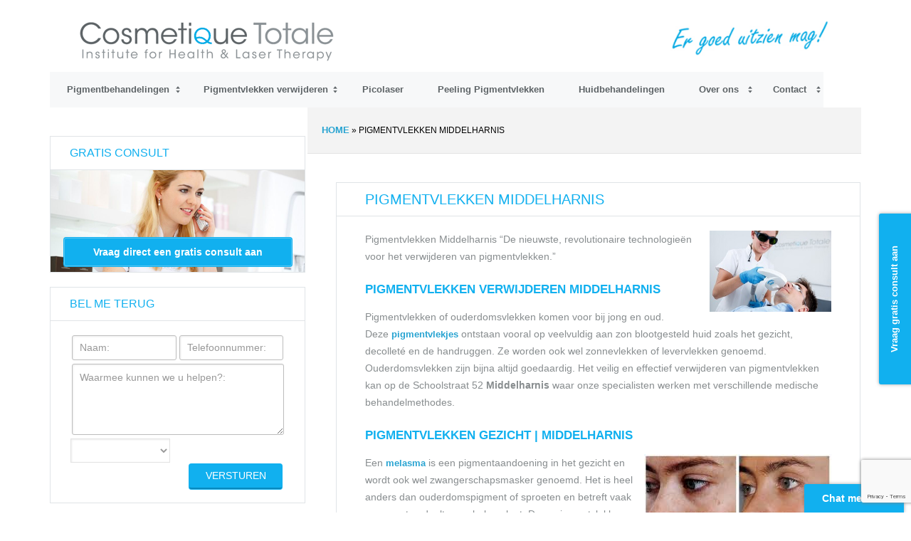

--- FILE ---
content_type: text/html; charset=UTF-8
request_url: https://pigmentbehandelingen.nl/pigmentvlekken-middelharnis/
body_size: 11944
content:
<!DOCTYPE html>
<html lang="nl-NL">
<head >
<meta charset="UTF-8" />
<meta name="viewport" content="width=device-width, initial-scale=1" />
<meta name='robots' content='index, follow, max-image-preview:large, max-snippet:-1, max-video-preview:-1' />

	<!-- This site is optimized with the Yoast SEO plugin v18.9 - https://yoast.com/wordpress/plugins/seo/ -->
	<title>Pigmentvlekken Middelharnis | Medische lasers en peelings</title>
	<meta name="description" content="Pigmentvlekken Middelharnis. Huidtherapeuten laseren pigment. Veilig en effectief pigmentvlekken verwijderen zoals melasma en zwangerschapsmasker." />
	<link rel="canonical" href="https://pigmentbehandelingen.nl/pigmentvlekken-middelharnis/" />
	<meta property="og:locale" content="nl_NL" />
	<meta property="og:type" content="article" />
	<meta property="og:title" content="Pigmentvlekken Middelharnis | Medische lasers en peelings" />
	<meta property="og:description" content="Pigmentvlekken Middelharnis. Huidtherapeuten laseren pigment. Veilig en effectief pigmentvlekken verwijderen zoals melasma en zwangerschapsmasker." />
	<meta property="og:url" content="https://pigmentbehandelingen.nl/pigmentvlekken-middelharnis/" />
	<meta property="article:modified_time" content="2020-01-03T15:35:24+00:00" />
	<meta property="og:image" content="https://pigmentbehandelingen.nl/wp-content/uploads/2016/03/Pigmentvlekken-Middelharnis.jpg" />
	<meta property="og:image:width" content="240" />
	<meta property="og:image:height" content="160" />
	<meta property="og:image:type" content="image/jpeg" />
	<meta name="twitter:label1" content="Geschatte leestijd" />
	<meta name="twitter:data1" content="2 minuten" />
	<script type="application/ld+json" class="yoast-schema-graph">{"@context":"https://schema.org","@graph":[{"@type":"WebSite","@id":"https://pigmentbehandelingen.nl/#website","url":"https://pigmentbehandelingen.nl/","name":"","description":"","potentialAction":[{"@type":"SearchAction","target":{"@type":"EntryPoint","urlTemplate":"https://pigmentbehandelingen.nl/?s={search_term_string}"},"query-input":"required name=search_term_string"}],"inLanguage":"nl-NL"},{"@type":"ImageObject","inLanguage":"nl-NL","@id":"https://pigmentbehandelingen.nl/pigmentvlekken-middelharnis/#primaryimage","url":"https://pigmentbehandelingen.nl/wp-content/uploads/2016/03/Pigmentvlekken-Middelharnis.jpg","contentUrl":"https://pigmentbehandelingen.nl/wp-content/uploads/2016/03/Pigmentvlekken-Middelharnis.jpg","width":240,"height":160,"caption":"Pigmentvlekken Middelharnis"},{"@type":"WebPage","@id":"https://pigmentbehandelingen.nl/pigmentvlekken-middelharnis/#webpage","url":"https://pigmentbehandelingen.nl/pigmentvlekken-middelharnis/","name":"Pigmentvlekken Middelharnis | Medische lasers en peelings","isPartOf":{"@id":"https://pigmentbehandelingen.nl/#website"},"primaryImageOfPage":{"@id":"https://pigmentbehandelingen.nl/pigmentvlekken-middelharnis/#primaryimage"},"datePublished":"2016-03-18T08:41:39+00:00","dateModified":"2020-01-03T15:35:24+00:00","description":"Pigmentvlekken Middelharnis. Huidtherapeuten laseren pigment. Veilig en effectief pigmentvlekken verwijderen zoals melasma en zwangerschapsmasker.","breadcrumb":{"@id":"https://pigmentbehandelingen.nl/pigmentvlekken-middelharnis/#breadcrumb"},"inLanguage":"nl-NL","potentialAction":[{"@type":"ReadAction","target":["https://pigmentbehandelingen.nl/pigmentvlekken-middelharnis/"]}]},{"@type":"BreadcrumbList","@id":"https://pigmentbehandelingen.nl/pigmentvlekken-middelharnis/#breadcrumb","itemListElement":[{"@type":"ListItem","position":1,"name":"Home","item":"https://pigmentbehandelingen.nl/"},{"@type":"ListItem","position":2,"name":"Pigmentvlekken Middelharnis"}]}]}</script>
	<!-- / Yoast SEO plugin. -->


<link rel='dns-prefetch' href='//pigmentbehandelingen.nl' />
<link rel='dns-prefetch' href='//www.google.com' />
<link rel='dns-prefetch' href='//fonts.googleapis.com' />
<link rel="alternate" type="application/rss+xml" title=" &raquo; feed" href="https://pigmentbehandelingen.nl/feed/" />
<link rel="alternate" type="application/rss+xml" title=" &raquo; reacties feed" href="https://pigmentbehandelingen.nl/comments/feed/" />
<link rel="alternate" title="oEmbed (JSON)" type="application/json+oembed" href="https://pigmentbehandelingen.nl/wp-json/oembed/1.0/embed?url=https%3A%2F%2Fpigmentbehandelingen.nl%2Fpigmentvlekken-middelharnis%2F" />
<link rel="alternate" title="oEmbed (XML)" type="text/xml+oembed" href="https://pigmentbehandelingen.nl/wp-json/oembed/1.0/embed?url=https%3A%2F%2Fpigmentbehandelingen.nl%2Fpigmentvlekken-middelharnis%2F&#038;format=xml" />
		<!-- This site uses the Google Analytics by MonsterInsights plugin v8.10.0 - Using Analytics tracking - https://www.monsterinsights.com/ -->
							<script
				src="//www.googletagmanager.com/gtag/js?id=UA-4026646-16"  data-cfasync="false" data-wpfc-render="false" type="text/javascript" async></script>
			<script data-cfasync="false" data-wpfc-render="false" type="text/javascript">
				var mi_version = '8.10.0';
				var mi_track_user = true;
				var mi_no_track_reason = '';
				
								var disableStrs = [
															'ga-disable-UA-4026646-16',
									];

				/* Function to detect opted out users */
				function __gtagTrackerIsOptedOut() {
					for (var index = 0; index < disableStrs.length; index++) {
						if (document.cookie.indexOf(disableStrs[index] + '=true') > -1) {
							return true;
						}
					}

					return false;
				}

				/* Disable tracking if the opt-out cookie exists. */
				if (__gtagTrackerIsOptedOut()) {
					for (var index = 0; index < disableStrs.length; index++) {
						window[disableStrs[index]] = true;
					}
				}

				/* Opt-out function */
				function __gtagTrackerOptout() {
					for (var index = 0; index < disableStrs.length; index++) {
						document.cookie = disableStrs[index] + '=true; expires=Thu, 31 Dec 2099 23:59:59 UTC; path=/';
						window[disableStrs[index]] = true;
					}
				}

				if ('undefined' === typeof gaOptout) {
					function gaOptout() {
						__gtagTrackerOptout();
					}
				}
								window.dataLayer = window.dataLayer || [];

				window.MonsterInsightsDualTracker = {
					helpers: {},
					trackers: {},
				};
				if (mi_track_user) {
					function __gtagDataLayer() {
						dataLayer.push(arguments);
					}

					function __gtagTracker(type, name, parameters) {
						if (!parameters) {
							parameters = {};
						}

						if (parameters.send_to) {
							__gtagDataLayer.apply(null, arguments);
							return;
						}

						if (type === 'event') {
							
														parameters.send_to = monsterinsights_frontend.ua;
							__gtagDataLayer(type, name, parameters);
													} else {
							__gtagDataLayer.apply(null, arguments);
						}
					}

					__gtagTracker('js', new Date());
					__gtagTracker('set', {
						'developer_id.dZGIzZG': true,
											});
															__gtagTracker('config', 'UA-4026646-16', {"forceSSL":"true"} );
										window.gtag = __gtagTracker;										(function () {
						/* https://developers.google.com/analytics/devguides/collection/analyticsjs/ */
						/* ga and __gaTracker compatibility shim. */
						var noopfn = function () {
							return null;
						};
						var newtracker = function () {
							return new Tracker();
						};
						var Tracker = function () {
							return null;
						};
						var p = Tracker.prototype;
						p.get = noopfn;
						p.set = noopfn;
						p.send = function () {
							var args = Array.prototype.slice.call(arguments);
							args.unshift('send');
							__gaTracker.apply(null, args);
						};
						var __gaTracker = function () {
							var len = arguments.length;
							if (len === 0) {
								return;
							}
							var f = arguments[len - 1];
							if (typeof f !== 'object' || f === null || typeof f.hitCallback !== 'function') {
								if ('send' === arguments[0]) {
									var hitConverted, hitObject = false, action;
									if ('event' === arguments[1]) {
										if ('undefined' !== typeof arguments[3]) {
											hitObject = {
												'eventAction': arguments[3],
												'eventCategory': arguments[2],
												'eventLabel': arguments[4],
												'value': arguments[5] ? arguments[5] : 1,
											}
										}
									}
									if ('pageview' === arguments[1]) {
										if ('undefined' !== typeof arguments[2]) {
											hitObject = {
												'eventAction': 'page_view',
												'page_path': arguments[2],
											}
										}
									}
									if (typeof arguments[2] === 'object') {
										hitObject = arguments[2];
									}
									if (typeof arguments[5] === 'object') {
										Object.assign(hitObject, arguments[5]);
									}
									if ('undefined' !== typeof arguments[1].hitType) {
										hitObject = arguments[1];
										if ('pageview' === hitObject.hitType) {
											hitObject.eventAction = 'page_view';
										}
									}
									if (hitObject) {
										action = 'timing' === arguments[1].hitType ? 'timing_complete' : hitObject.eventAction;
										hitConverted = mapArgs(hitObject);
										__gtagTracker('event', action, hitConverted);
									}
								}
								return;
							}

							function mapArgs(args) {
								var arg, hit = {};
								var gaMap = {
									'eventCategory': 'event_category',
									'eventAction': 'event_action',
									'eventLabel': 'event_label',
									'eventValue': 'event_value',
									'nonInteraction': 'non_interaction',
									'timingCategory': 'event_category',
									'timingVar': 'name',
									'timingValue': 'value',
									'timingLabel': 'event_label',
									'page': 'page_path',
									'location': 'page_location',
									'title': 'page_title',
								};
								for (arg in args) {
																		if (!(!args.hasOwnProperty(arg) || !gaMap.hasOwnProperty(arg))) {
										hit[gaMap[arg]] = args[arg];
									} else {
										hit[arg] = args[arg];
									}
								}
								return hit;
							}

							try {
								f.hitCallback();
							} catch (ex) {
							}
						};
						__gaTracker.create = newtracker;
						__gaTracker.getByName = newtracker;
						__gaTracker.getAll = function () {
							return [];
						};
						__gaTracker.remove = noopfn;
						__gaTracker.loaded = true;
						window['__gaTracker'] = __gaTracker;
					})();
									} else {
										console.log("");
					(function () {
						function __gtagTracker() {
							return null;
						}

						window['__gtagTracker'] = __gtagTracker;
						window['gtag'] = __gtagTracker;
					})();
									}
			</script>
				<!-- / Google Analytics by MonsterInsights -->
		<style id='wp-img-auto-sizes-contain-inline-css' type='text/css'>
img:is([sizes=auto i],[sizes^="auto," i]){contain-intrinsic-size:3000px 1500px}
/*# sourceURL=wp-img-auto-sizes-contain-inline-css */
</style>
<link rel='stylesheet' id='news-pro-theme-css' href='https://pigmentbehandelingen.nl/wp-content/themes/news-pro/style.css?ver=3.0.2' type='text/css' media='all' />
<style id='wp-emoji-styles-inline-css' type='text/css'>

	img.wp-smiley, img.emoji {
		display: inline !important;
		border: none !important;
		box-shadow: none !important;
		height: 1em !important;
		width: 1em !important;
		margin: 0 0.07em !important;
		vertical-align: -0.1em !important;
		background: none !important;
		padding: 0 !important;
	}
/*# sourceURL=wp-emoji-styles-inline-css */
</style>
<style id='wp-block-library-inline-css' type='text/css'>
:root{--wp-block-synced-color:#7a00df;--wp-block-synced-color--rgb:122,0,223;--wp-bound-block-color:var(--wp-block-synced-color);--wp-editor-canvas-background:#ddd;--wp-admin-theme-color:#007cba;--wp-admin-theme-color--rgb:0,124,186;--wp-admin-theme-color-darker-10:#006ba1;--wp-admin-theme-color-darker-10--rgb:0,107,160.5;--wp-admin-theme-color-darker-20:#005a87;--wp-admin-theme-color-darker-20--rgb:0,90,135;--wp-admin-border-width-focus:2px}@media (min-resolution:192dpi){:root{--wp-admin-border-width-focus:1.5px}}.wp-element-button{cursor:pointer}:root .has-very-light-gray-background-color{background-color:#eee}:root .has-very-dark-gray-background-color{background-color:#313131}:root .has-very-light-gray-color{color:#eee}:root .has-very-dark-gray-color{color:#313131}:root .has-vivid-green-cyan-to-vivid-cyan-blue-gradient-background{background:linear-gradient(135deg,#00d084,#0693e3)}:root .has-purple-crush-gradient-background{background:linear-gradient(135deg,#34e2e4,#4721fb 50%,#ab1dfe)}:root .has-hazy-dawn-gradient-background{background:linear-gradient(135deg,#faaca8,#dad0ec)}:root .has-subdued-olive-gradient-background{background:linear-gradient(135deg,#fafae1,#67a671)}:root .has-atomic-cream-gradient-background{background:linear-gradient(135deg,#fdd79a,#004a59)}:root .has-nightshade-gradient-background{background:linear-gradient(135deg,#330968,#31cdcf)}:root .has-midnight-gradient-background{background:linear-gradient(135deg,#020381,#2874fc)}:root{--wp--preset--font-size--normal:16px;--wp--preset--font-size--huge:42px}.has-regular-font-size{font-size:1em}.has-larger-font-size{font-size:2.625em}.has-normal-font-size{font-size:var(--wp--preset--font-size--normal)}.has-huge-font-size{font-size:var(--wp--preset--font-size--huge)}.has-text-align-center{text-align:center}.has-text-align-left{text-align:left}.has-text-align-right{text-align:right}.has-fit-text{white-space:nowrap!important}#end-resizable-editor-section{display:none}.aligncenter{clear:both}.items-justified-left{justify-content:flex-start}.items-justified-center{justify-content:center}.items-justified-right{justify-content:flex-end}.items-justified-space-between{justify-content:space-between}.screen-reader-text{border:0;clip-path:inset(50%);height:1px;margin:-1px;overflow:hidden;padding:0;position:absolute;width:1px;word-wrap:normal!important}.screen-reader-text:focus{background-color:#ddd;clip-path:none;color:#444;display:block;font-size:1em;height:auto;left:5px;line-height:normal;padding:15px 23px 14px;text-decoration:none;top:5px;width:auto;z-index:100000}html :where(.has-border-color){border-style:solid}html :where([style*=border-top-color]){border-top-style:solid}html :where([style*=border-right-color]){border-right-style:solid}html :where([style*=border-bottom-color]){border-bottom-style:solid}html :where([style*=border-left-color]){border-left-style:solid}html :where([style*=border-width]){border-style:solid}html :where([style*=border-top-width]){border-top-style:solid}html :where([style*=border-right-width]){border-right-style:solid}html :where([style*=border-bottom-width]){border-bottom-style:solid}html :where([style*=border-left-width]){border-left-style:solid}html :where(img[class*=wp-image-]){height:auto;max-width:100%}:where(figure){margin:0 0 1em}html :where(.is-position-sticky){--wp-admin--admin-bar--position-offset:var(--wp-admin--admin-bar--height,0px)}@media screen and (max-width:600px){html :where(.is-position-sticky){--wp-admin--admin-bar--position-offset:0px}}

/*# sourceURL=wp-block-library-inline-css */
</style><style id='global-styles-inline-css' type='text/css'>
:root{--wp--preset--aspect-ratio--square: 1;--wp--preset--aspect-ratio--4-3: 4/3;--wp--preset--aspect-ratio--3-4: 3/4;--wp--preset--aspect-ratio--3-2: 3/2;--wp--preset--aspect-ratio--2-3: 2/3;--wp--preset--aspect-ratio--16-9: 16/9;--wp--preset--aspect-ratio--9-16: 9/16;--wp--preset--color--black: #000000;--wp--preset--color--cyan-bluish-gray: #abb8c3;--wp--preset--color--white: #ffffff;--wp--preset--color--pale-pink: #f78da7;--wp--preset--color--vivid-red: #cf2e2e;--wp--preset--color--luminous-vivid-orange: #ff6900;--wp--preset--color--luminous-vivid-amber: #fcb900;--wp--preset--color--light-green-cyan: #7bdcb5;--wp--preset--color--vivid-green-cyan: #00d084;--wp--preset--color--pale-cyan-blue: #8ed1fc;--wp--preset--color--vivid-cyan-blue: #0693e3;--wp--preset--color--vivid-purple: #9b51e0;--wp--preset--gradient--vivid-cyan-blue-to-vivid-purple: linear-gradient(135deg,rgb(6,147,227) 0%,rgb(155,81,224) 100%);--wp--preset--gradient--light-green-cyan-to-vivid-green-cyan: linear-gradient(135deg,rgb(122,220,180) 0%,rgb(0,208,130) 100%);--wp--preset--gradient--luminous-vivid-amber-to-luminous-vivid-orange: linear-gradient(135deg,rgb(252,185,0) 0%,rgb(255,105,0) 100%);--wp--preset--gradient--luminous-vivid-orange-to-vivid-red: linear-gradient(135deg,rgb(255,105,0) 0%,rgb(207,46,46) 100%);--wp--preset--gradient--very-light-gray-to-cyan-bluish-gray: linear-gradient(135deg,rgb(238,238,238) 0%,rgb(169,184,195) 100%);--wp--preset--gradient--cool-to-warm-spectrum: linear-gradient(135deg,rgb(74,234,220) 0%,rgb(151,120,209) 20%,rgb(207,42,186) 40%,rgb(238,44,130) 60%,rgb(251,105,98) 80%,rgb(254,248,76) 100%);--wp--preset--gradient--blush-light-purple: linear-gradient(135deg,rgb(255,206,236) 0%,rgb(152,150,240) 100%);--wp--preset--gradient--blush-bordeaux: linear-gradient(135deg,rgb(254,205,165) 0%,rgb(254,45,45) 50%,rgb(107,0,62) 100%);--wp--preset--gradient--luminous-dusk: linear-gradient(135deg,rgb(255,203,112) 0%,rgb(199,81,192) 50%,rgb(65,88,208) 100%);--wp--preset--gradient--pale-ocean: linear-gradient(135deg,rgb(255,245,203) 0%,rgb(182,227,212) 50%,rgb(51,167,181) 100%);--wp--preset--gradient--electric-grass: linear-gradient(135deg,rgb(202,248,128) 0%,rgb(113,206,126) 100%);--wp--preset--gradient--midnight: linear-gradient(135deg,rgb(2,3,129) 0%,rgb(40,116,252) 100%);--wp--preset--font-size--small: 13px;--wp--preset--font-size--medium: 20px;--wp--preset--font-size--large: 36px;--wp--preset--font-size--x-large: 42px;--wp--preset--spacing--20: 0.44rem;--wp--preset--spacing--30: 0.67rem;--wp--preset--spacing--40: 1rem;--wp--preset--spacing--50: 1.5rem;--wp--preset--spacing--60: 2.25rem;--wp--preset--spacing--70: 3.38rem;--wp--preset--spacing--80: 5.06rem;--wp--preset--shadow--natural: 6px 6px 9px rgba(0, 0, 0, 0.2);--wp--preset--shadow--deep: 12px 12px 50px rgba(0, 0, 0, 0.4);--wp--preset--shadow--sharp: 6px 6px 0px rgba(0, 0, 0, 0.2);--wp--preset--shadow--outlined: 6px 6px 0px -3px rgb(255, 255, 255), 6px 6px rgb(0, 0, 0);--wp--preset--shadow--crisp: 6px 6px 0px rgb(0, 0, 0);}:where(.is-layout-flex){gap: 0.5em;}:where(.is-layout-grid){gap: 0.5em;}body .is-layout-flex{display: flex;}.is-layout-flex{flex-wrap: wrap;align-items: center;}.is-layout-flex > :is(*, div){margin: 0;}body .is-layout-grid{display: grid;}.is-layout-grid > :is(*, div){margin: 0;}:where(.wp-block-columns.is-layout-flex){gap: 2em;}:where(.wp-block-columns.is-layout-grid){gap: 2em;}:where(.wp-block-post-template.is-layout-flex){gap: 1.25em;}:where(.wp-block-post-template.is-layout-grid){gap: 1.25em;}.has-black-color{color: var(--wp--preset--color--black) !important;}.has-cyan-bluish-gray-color{color: var(--wp--preset--color--cyan-bluish-gray) !important;}.has-white-color{color: var(--wp--preset--color--white) !important;}.has-pale-pink-color{color: var(--wp--preset--color--pale-pink) !important;}.has-vivid-red-color{color: var(--wp--preset--color--vivid-red) !important;}.has-luminous-vivid-orange-color{color: var(--wp--preset--color--luminous-vivid-orange) !important;}.has-luminous-vivid-amber-color{color: var(--wp--preset--color--luminous-vivid-amber) !important;}.has-light-green-cyan-color{color: var(--wp--preset--color--light-green-cyan) !important;}.has-vivid-green-cyan-color{color: var(--wp--preset--color--vivid-green-cyan) !important;}.has-pale-cyan-blue-color{color: var(--wp--preset--color--pale-cyan-blue) !important;}.has-vivid-cyan-blue-color{color: var(--wp--preset--color--vivid-cyan-blue) !important;}.has-vivid-purple-color{color: var(--wp--preset--color--vivid-purple) !important;}.has-black-background-color{background-color: var(--wp--preset--color--black) !important;}.has-cyan-bluish-gray-background-color{background-color: var(--wp--preset--color--cyan-bluish-gray) !important;}.has-white-background-color{background-color: var(--wp--preset--color--white) !important;}.has-pale-pink-background-color{background-color: var(--wp--preset--color--pale-pink) !important;}.has-vivid-red-background-color{background-color: var(--wp--preset--color--vivid-red) !important;}.has-luminous-vivid-orange-background-color{background-color: var(--wp--preset--color--luminous-vivid-orange) !important;}.has-luminous-vivid-amber-background-color{background-color: var(--wp--preset--color--luminous-vivid-amber) !important;}.has-light-green-cyan-background-color{background-color: var(--wp--preset--color--light-green-cyan) !important;}.has-vivid-green-cyan-background-color{background-color: var(--wp--preset--color--vivid-green-cyan) !important;}.has-pale-cyan-blue-background-color{background-color: var(--wp--preset--color--pale-cyan-blue) !important;}.has-vivid-cyan-blue-background-color{background-color: var(--wp--preset--color--vivid-cyan-blue) !important;}.has-vivid-purple-background-color{background-color: var(--wp--preset--color--vivid-purple) !important;}.has-black-border-color{border-color: var(--wp--preset--color--black) !important;}.has-cyan-bluish-gray-border-color{border-color: var(--wp--preset--color--cyan-bluish-gray) !important;}.has-white-border-color{border-color: var(--wp--preset--color--white) !important;}.has-pale-pink-border-color{border-color: var(--wp--preset--color--pale-pink) !important;}.has-vivid-red-border-color{border-color: var(--wp--preset--color--vivid-red) !important;}.has-luminous-vivid-orange-border-color{border-color: var(--wp--preset--color--luminous-vivid-orange) !important;}.has-luminous-vivid-amber-border-color{border-color: var(--wp--preset--color--luminous-vivid-amber) !important;}.has-light-green-cyan-border-color{border-color: var(--wp--preset--color--light-green-cyan) !important;}.has-vivid-green-cyan-border-color{border-color: var(--wp--preset--color--vivid-green-cyan) !important;}.has-pale-cyan-blue-border-color{border-color: var(--wp--preset--color--pale-cyan-blue) !important;}.has-vivid-cyan-blue-border-color{border-color: var(--wp--preset--color--vivid-cyan-blue) !important;}.has-vivid-purple-border-color{border-color: var(--wp--preset--color--vivid-purple) !important;}.has-vivid-cyan-blue-to-vivid-purple-gradient-background{background: var(--wp--preset--gradient--vivid-cyan-blue-to-vivid-purple) !important;}.has-light-green-cyan-to-vivid-green-cyan-gradient-background{background: var(--wp--preset--gradient--light-green-cyan-to-vivid-green-cyan) !important;}.has-luminous-vivid-amber-to-luminous-vivid-orange-gradient-background{background: var(--wp--preset--gradient--luminous-vivid-amber-to-luminous-vivid-orange) !important;}.has-luminous-vivid-orange-to-vivid-red-gradient-background{background: var(--wp--preset--gradient--luminous-vivid-orange-to-vivid-red) !important;}.has-very-light-gray-to-cyan-bluish-gray-gradient-background{background: var(--wp--preset--gradient--very-light-gray-to-cyan-bluish-gray) !important;}.has-cool-to-warm-spectrum-gradient-background{background: var(--wp--preset--gradient--cool-to-warm-spectrum) !important;}.has-blush-light-purple-gradient-background{background: var(--wp--preset--gradient--blush-light-purple) !important;}.has-blush-bordeaux-gradient-background{background: var(--wp--preset--gradient--blush-bordeaux) !important;}.has-luminous-dusk-gradient-background{background: var(--wp--preset--gradient--luminous-dusk) !important;}.has-pale-ocean-gradient-background{background: var(--wp--preset--gradient--pale-ocean) !important;}.has-electric-grass-gradient-background{background: var(--wp--preset--gradient--electric-grass) !important;}.has-midnight-gradient-background{background: var(--wp--preset--gradient--midnight) !important;}.has-small-font-size{font-size: var(--wp--preset--font-size--small) !important;}.has-medium-font-size{font-size: var(--wp--preset--font-size--medium) !important;}.has-large-font-size{font-size: var(--wp--preset--font-size--large) !important;}.has-x-large-font-size{font-size: var(--wp--preset--font-size--x-large) !important;}
/*# sourceURL=global-styles-inline-css */
</style>

<style id='classic-theme-styles-inline-css' type='text/css'>
/*! This file is auto-generated */
.wp-block-button__link{color:#fff;background-color:#32373c;border-radius:9999px;box-shadow:none;text-decoration:none;padding:calc(.667em + 2px) calc(1.333em + 2px);font-size:1.125em}.wp-block-file__button{background:#32373c;color:#fff;text-decoration:none}
/*# sourceURL=/wp-includes/css/classic-themes.min.css */
</style>
<link rel='stylesheet' id='contact-form-7-css' href='https://pigmentbehandelingen.nl/wp-content/plugins/contact-form-7/includes/css/styles.css?ver=5.5.6.1' type='text/css' media='all' />
<link rel='stylesheet' id='dashicons-css' href='https://pigmentbehandelingen.nl/wp-includes/css/dashicons.min.css?ver=bf2235fb04538f08acf2a04dfcc8d3a4' type='text/css' media='all' />
<link rel='stylesheet' id='google-fonts-css' href='//fonts.googleapis.com/css?family=Raleway%3A400%2C700%7CPathway+Gothic+One&#038;ver=3.0.2' type='text/css' media='all' />
<script type="text/javascript" src="https://pigmentbehandelingen.nl/wp-content/plugins/google-analytics-for-wordpress/assets/js/frontend-gtag.min.js?ver=8.10.0" id="monsterinsights-frontend-script-js"></script>
<script data-cfasync="false" data-wpfc-render="false" type="text/javascript" id='monsterinsights-frontend-script-js-extra'>/* <![CDATA[ */
var monsterinsights_frontend = {"js_events_tracking":"true","download_extensions":"doc,pdf,ppt,zip,xls,docx,pptx,xlsx","inbound_paths":"[]","home_url":"https:\/\/pigmentbehandelingen.nl","hash_tracking":"false","ua":"UA-4026646-16","v4_id":""};/* ]]> */
</script>
<script type="text/javascript" src="https://pigmentbehandelingen.nl/wp-includes/js/jquery/jquery.min.js?ver=3.7.1" id="jquery-core-js"></script>
<script type="text/javascript" src="https://pigmentbehandelingen.nl/wp-includes/js/jquery/jquery-migrate.min.js?ver=3.4.1" id="jquery-migrate-js"></script>
<script type="text/javascript" src="https://pigmentbehandelingen.nl/wp-content/themes/news-pro/js/responsive-menu.js?ver=1.0.0" id="news-responsive-menu-js"></script>
<link rel="https://api.w.org/" href="https://pigmentbehandelingen.nl/wp-json/" /><link rel="alternate" title="JSON" type="application/json" href="https://pigmentbehandelingen.nl/wp-json/wp/v2/pages/4669" /><link rel="EditURI" type="application/rsd+xml" title="RSD" href="https://pigmentbehandelingen.nl/xmlrpc.php?rsd" />

<link rel='shortlink' href='https://pigmentbehandelingen.nl/?p=4669' />
<link rel="icon" href="https://pigmentbehandelingen.nl/wp-content/themes/news-pro/images/favicon.ico" />
<link rel="pingback" href="https://pigmentbehandelingen.nl/xmlrpc.php" />
<style type="text/css">.site-title a { background: url(https://www.cosmetique-totale.com/nl-nl/wp-content/uploads/2014/05/cropped-header-logo-groot.gif) no-repeat !important; }</style>
<style type="text/css">.broken_link, a.broken_link {
	text-decoration: line-through;
}</style></head>
<body class="wp-singular page-template-default page page-id-4669 wp-theme-genesis wp-child-theme-news-pro custom-header header-image sidebar-content genesis-breadcrumbs-visible genesis-footer-widgets-visible news-pro-blue"><div class="site-container"><header class="site-header"><div class="wrap"><div class="title-area"><p class="site-title"><a href="https://pigmentbehandelingen.nl/"></a></p></div><div class="widget-area header-widget-area"><section id="text-8" class="widget widget_text"><div class="widget-wrap">			<div class="textwidget"><img class="rightimg" src="/wp-content/uploads/2016/12/pigmentbehandelingen.jpg" border="0">
</div>
		</div></section>
</div></div></header><nav class="nav-primary" aria-label="Hoofd"><div class="wrap"><ul id="menu-ct" class="menu genesis-nav-menu menu-primary"><li id="menu-item-3708" class="menu-item menu-item-type-post_type menu-item-object-page menu-item-home menu-item-has-children menu-item-3708"><a href="https://pigmentbehandelingen.nl/"><span >Pigmentbehandelingen</span></a>
<ul class="sub-menu">
	<li id="menu-item-6071" class="menu-item menu-item-type-post_type menu-item-object-page menu-item-6071"><a href="https://pigmentbehandelingen.nl/pigmentvlekken-creme/"><span >Pigmentvlekken Crème</span></a></li>
	<li id="menu-item-6392" class="menu-item menu-item-type-post_type menu-item-object-page menu-item-6392"><a href="https://pigmentbehandelingen.nl/ouderdomsvlekken/"><span >Ouderdomsvlekken</span></a></li>
	<li id="menu-item-4186" class="menu-item menu-item-type-post_type menu-item-object-page menu-item-4186"><a href="https://pigmentbehandelingen.nl/melasma/"><span >Melasma</span></a></li>
	<li id="menu-item-5783" class="menu-item menu-item-type-post_type menu-item-object-page menu-item-5783"><a href="https://pigmentbehandelingen.nl/zwangerschapsmasker/"><span >Zwangerschapsmasker</span></a></li>
	<li id="menu-item-6105" class="menu-item menu-item-type-post_type menu-item-object-page menu-item-6105"><a href="https://pigmentbehandelingen.nl/ervaringen-pigment-behandelingen/"><span >Ervaringen pigment behandelingen</span></a></li>
</ul>
</li>
<li id="menu-item-6080" class="menu-item menu-item-type-post_type menu-item-object-page menu-item-has-children menu-item-6080"><a href="https://pigmentbehandelingen.nl/pigmentvlekken-verwijderen/"><span >Pigmentvlekken verwijderen</span></a>
<ul class="sub-menu">
	<li id="menu-item-7965" class="menu-item menu-item-type-post_type menu-item-object-page menu-item-7965"><a href="https://pigmentbehandelingen.nl/pigmentvlekken-de-ultieme-gids/"><span >Pigmentvlekken: de ultieme gids</span></a></li>
	<li id="menu-item-7899" class="menu-item menu-item-type-post_type menu-item-object-page menu-item-7899"><a href="https://pigmentbehandelingen.nl/hyperpigmentatie-verwijderen/"><span >Hyperpigmentatie verwijderen</span></a></li>
</ul>
</li>
<li id="menu-item-6104" class="menu-item menu-item-type-post_type menu-item-object-page menu-item-6104"><a href="https://pigmentbehandelingen.nl/picolaser-pigmentvlekken-verwijderen/"><span >Picolaser</span></a></li>
<li id="menu-item-6354" class="menu-item menu-item-type-post_type menu-item-object-page menu-item-6354"><a href="https://pigmentbehandelingen.nl/peeling-pigmentvlekken-verwijderen/"><span >Peeling Pigmentvlekken</span></a></li>
<li id="menu-item-6138" class="menu-item menu-item-type-post_type menu-item-object-page menu-item-6138"><a href="https://pigmentbehandelingen.nl/huidverbetering/"><span >Huidbehandelingen</span></a></li>
<li id="menu-item-4155" class="menu-item menu-item-type-post_type menu-item-object-page menu-item-has-children menu-item-4155"><a href="https://pigmentbehandelingen.nl/huidtherapeut/"><span >Over ons</span></a>
<ul class="sub-menu">
	<li id="menu-item-7831" class="menu-item menu-item-type-post_type menu-item-object-page menu-item-7831"><a href="https://pigmentbehandelingen.nl/veelgestelde-vragen/"><span >Veelgestelde vragen</span></a></li>
</ul>
</li>
<li id="menu-item-6264" class="menu-item menu-item-type-custom menu-item-object-custom menu-item-has-children menu-item-6264"><a href="https://pigmentbehandelingen.nl/contact/"><span >Contact</span></a>
<ul class="sub-menu">
	<li id="menu-item-6607" class="menu-item menu-item-type-post_type menu-item-object-page menu-item-6607"><a href="https://pigmentbehandelingen.nl/locaties/"><span >Locaties</span></a></li>
</ul>
</li>
</ul></div></nav><div class="site-inner"><div class="content-sidebar-wrap"><main class="content"><div class="breadcrumb"><span><span><a href="https://pigmentbehandelingen.nl/">Home</a> » <span class="breadcrumb_last" aria-current="page">Pigmentvlekken Middelharnis</span></span></span></div><article class="post-4669 page type-page status-publish has-post-thumbnail entry" aria-label="Pigmentvlekken Middelharnis"><header class="entry-header"><h1 class="entry-title">Pigmentvlekken Middelharnis</h1>
</header><div class="entry-content"><h1>Pigmentvlekken Middelharnis</h1>
<p><img decoding="async" class="alignright  wp-image-4672" src="https://pigmentbehandelingen.nl/wp-content/uploads/2016/03/Pigmentvlekken-Middelharnis.jpg" alt="Pigmentvlekken Middelharnis" width="171" height="114" />Pigmentvlekken Middelharnis “De nieuwste, revolutionaire technologieën voor het verwijderen van pigmentvlekken.&#8221;</p>
<h2>Pigmentvlekken verwijderen Middelharnis</h2>
<p>Pigmentvlekken of ouderdomsvlekken komen voor bij jong en oud. Deze <a href="httpss://cosmetique-totale.nl/pigmentvlekken-verwijderen/">pigmentvlekjes </a>ontstaan vooral op veelvuldig aan zon blootgesteld huid zoals het gezicht, decolleté en de handruggen. Ze worden ook wel zonnevlekken of levervlekken genoemd. Ouderdomsvlekken zijn bijna altijd goedaardig. Het veilig en effectief verwijderen van pigmentvlekken kan op de Schoolstraat 52 <strong>Middelharnis </strong>waar onze specialisten werken met verschillende medische behandelmethodes.</p>
<h2>Pigmentvlekken gezicht | Middelharnis</h2>
<p><img fetchpriority="high" decoding="async" class="alignright size-full wp-image-4670" src="https://pigmentbehandelingen.nl/wp-content/uploads/2016/03/Pigment-vlekken-gezicht-Middelharnis.jpg" alt="Pigment vlekken gezicht Middelharnis" width="263" height="191" />Een <a href="https://pigmentbehandelingen.nl/melasma/">melasma</a> is een pigmentaandoening in het gezicht en wordt ook wel zwangerschapsmasker genoemd. Het is heel anders dan ouderdomspigment of sproeten en betreft vaak een groot gedeelte van hele gelaat. Deze pigmentvlekken in het gezicht zien er niet alleen grillig uit, zo gedragen ze zich ook.</p>
<p>Als je last hebt van ongewenst pigment en je wilt melasma laten behandelen in Middelharnis dan is het belangrijk dat je kiest voor een ervaren specialist, zoals de kwaliteitsgeregistreerde huidtherapeut van Cosmetique Totale, die bekend is met de verschillende melasma behandelmogelijkheden.</p>
<p>Vergoeding van een pigmentbehandeling Middelharnis met de nieuwste apparatuur en opgeleide huidtherapeuten (HBO geschoold en BIG geregistreerd) is mogelijk. Wij zijn erkend en staan bij zorgverzekeraars geregistreerd.<br />
Wij adviseren u om vrijblijvend een afspraak te maken voor een gratis intakegesprek met één van onze huidtherapeuten in Middelharnis. Tijdens deze afspraak maakt de huidtherapeut een behandelplan voor het verwijderen van pigmentvlekken. Zo hoort u direct welke pigmentbehandeling het meest geschikt is voor u en of dit wordt vergoed door uw zorgverzekeraar.</p>
<p>Maak nu gebruik van vrijblijvend consult t.v.w. 25,- euro.<br />
<a href="https://pigmentbehandelingen.nl/contact/">Ja, ik wil een gratis consult voor het verwijderen van pigmentvlekken Middelharnis</a><br />
of bel met ons centrale telefoonnummer: <strong>0172 782 419</strong></p>
<h2>Pigmentvlekken laseren| Middelharnis</h2>
<p>De <a href="https://www.cosmetique-totale.com/nl-nl/ematrix-behandeling/">eMatrix</a> is een populaire pigmentbehandeling in Middelharnis en zorgt ervoor dat ouderdomsvlekken,<br />
zonbeschadigingen, melasma (ook wel zwangerschapsmasker genoemd) en pigmentvlekken worden verwijderd. Deze geavanceerde techniek kan ook rimpels, grove poriën en littekens verwijderen.</p>
<p>Pigmentvlekken laseren in Middelharnis kan ook met de Fotofacial RF behandeling. Een veilige, niet-invasieve behandeling dat gebruik maakt van de nieuwste <a href="https://www.elos.info/">Elos-technologie</a>.</p>
<h2>Peeling pigment Middelharnis</h2>
<p>Een geschikte peeling tegen pigmentvlekken is de <a href="httpss://cosmetique-totale.nl/peeling/">Mela Peel</a>. De Mela peeling wordt in Middelharnis uitgevoerd door kwaliteitsgeregistreerde huidtherapeuten. De pigment peeling werkt met een combinatie van de beste pigment remmende en pigment onderdrukkende ingrediënten. De behandeling is effectief op ouderdomsvlekken, zonschade, zwangerschapsmasker en melasma.</p>
<h2>Gratis consult in Middelharnis</h2>
<p><img loading="lazy" decoding="async" class="alignright  wp-image-4671" src="https://pigmentbehandelingen.nl/wp-content/uploads/2016/03/Pigmentvlekken-laseren-Middelharnis.jpg" alt="Pigmentvlekken laseren Middelharnis" width="161" height="242" />Komt u uit Middelharnis en bent u benieuwd naar de nieuwste technieken en wat hiervan de mogelijkheden zijn bij jou? Of weet je je geen raad meer en heb je al veel geprobeerd qua<br />
pigmentbehandelingen? Maak dan nu direct een afspraak voor een gratis en vrijblijvend melasma intakegesprek bij één van onze specialisten bij een behandellocatie in Middelharnis!</p>
<p>Maak nu gebruik van vrijblijvend consult t.v.w. 25,- euro.<br />
<a href="https://pigmentbehandelingen.nl/contact/">Ja, ik wil een gratis consult voor het verwijderen van pigmentvlekken Middelharnis<br />
</a>of bel naar ons centrale telefoonnummer en stel al uw vragen aan de melasma specialist: <strong>0172 782 419</strong></p>
<p>Cosmetique Totale<br />
Schoolstraat 52<br />
3241 CT Middelharnis</p>
</div></article></main><aside class="sidebar sidebar-primary widget-area" role="complementary" aria-label="Primaire Sidebar"><section id="execphp-3" class="widget widget_execphp"><div class="widget-wrap">			<div class="execphpwidget"><div class="menuwidgets">
<div class="koplinks"><a class="glink" href="https://pigmentbehandelingen.nl/contact/"><span class="koptekst">GRATIS CONSULT</span></a></div>
<div class="contactimg">
<a class="contactbtn" href="https://pigmentbehandelingen.nl/contact/">Vraag direct een gratis consult aan</a>
</div>
</div>

<style>
#execphp-6 {
display:none!important;
</style></div>
		</div></section>
<section id="execphp-5" class="widget widget_execphp"><div class="widget-wrap">			<div class="execphpwidget"><div style="display: table" class="menuwidgets">
<div class="koplinks"><a class="glink" ><span class="koptekst">BEL ME TERUG</span></a></div>
<div style="background: white;display: inline-block;">

<form action="/wp-content/themes/news-pro/mail.php" method="post">
        <input type="text" class="form_left" placeholder="Naam:" name="name_side" required="">
        <input type="text" class="form_right" placeholder="Telefoonnummer:" name="telefoonnummer_side" required="">
        <textarea type="text" class="form_full" placeholder="Waarmee kunnen we u helpen?:" name="message"></textarea>
        <select name="terugbeltijd" aria-invalid="false">
            <option value="'S ochtends">'S ochtends</option>
            <option value="'S middags">'S middags</option>
            <option value="'S avonds">'S avonds</option>
        </select>
        <input type="text" class="this_obe" name="username" style="visibility: hidden;">
        <input type="submit" value="Versturen" name="belMeTerugForm">
    </form>

</div>
</div>
</div>
		</div></section>
<section id="execphp-6" class="widget widget_execphp"><div class="widget-wrap">			<div class="execphpwidget"><div style="display: table" class="menuwidgets locatiewidget">
<div class="koplinks"><a class="glink" ><span class="koptekst">DICHTSBIJZIJNDE LOCATIE</span></a></div>
<div class='locationform'>

<p id="widgettxt" class="freestyle">Meer dan 150 locaties</p>
<form action="https://www.cosmetique-totale.com/nl-nl/locaties/" method="GET">
<input placeholder="Adres of postcode..." name='postcode' type="text" id="postcodeinput" onsubmit="searchLocations(); return false;">
<select name='afstand' id="afstandinput"><option value="1">1 km</option><option value="5">5 km</option><option value="10">10 km</option><option value="15">15 km</option><option value="25" selected="selected">25 km</option><option value="50">50 km</option><option value="100">100 km</option></select>
<input type="submit" id='postcodesubmit' value="zoek dichtsbijzijnde locaties"/>
</form>
</div>
		</div></section>
</aside></div></div><div class="footer-widgets"><div class="wrap"><div class="widget-area footer-widgets-1 footer-widget-area"><section id="text-11" class="widget widget_text"><div class="widget-wrap"><h4 class="widget-title widgettitle">Kantoor Tilburg</h4>
			<div class="textwidget"><p><b>Cosmetique Totale</b><br />
Kruisvaardersstraat 32<br />
Tilburg<br />
5021 BE</p>
</div>
		</div></section>
</div><div class="widget-area footer-widgets-2 footer-widget-area"><section id="text-10" class="widget widget_text"><div class="widget-wrap">			<div class="textwidget"><p><a href="/privacyverklaring/">Privacyverklaring</a></p>
<div class="floating-bar_right"><a href="/contact/">Vraag gratis consult aan</a></div>
<p><a class="sopim_costum" title="Cosmetique Totale Chat" href="https://v2.zopim.com/widget/popout.html?key=1IEm2b5tu77ls3vheWeMu7hc8FtIznVi" target="_blank" rel="noopener">Chat met ons</a></p>
</div>
		</div></section>
</div></div></div><footer class="site-footer"><div class="wrap"><p>Copyright &#x000A9;&nbsp;2026 · <a href="http://my.studiopress.com/themes/news/">News Pro Theme</a> on <a href="https://www.studiopress.com/">Genesis Framework</a> · <a href="https://wordpress.org/">WordPress</a> · <a rel="nofollow" href="https://pigmentbehandelingen.nl/wp-login.php">Log in</a></p></div></footer></div><script type="speculationrules">
{"prefetch":[{"source":"document","where":{"and":[{"href_matches":"/*"},{"not":{"href_matches":["/wp-*.php","/wp-admin/*","/wp-content/uploads/*","/wp-content/*","/wp-content/plugins/*","/wp-content/themes/news-pro/*","/wp-content/themes/genesis/*","/*\\?(.+)"]}},{"not":{"selector_matches":"a[rel~=\"nofollow\"]"}},{"not":{"selector_matches":".no-prefetch, .no-prefetch a"}}]},"eagerness":"conservative"}]}
</script>
<script type="text/javascript" src="https://pigmentbehandelingen.nl/wp-includes/js/dist/vendor/wp-polyfill.min.js?ver=3.15.0" id="wp-polyfill-js"></script>
<script type="text/javascript" id="contact-form-7-js-extra">
/* <![CDATA[ */
var wpcf7 = {"api":{"root":"https://pigmentbehandelingen.nl/wp-json/","namespace":"contact-form-7/v1"},"cached":"1"};
//# sourceURL=contact-form-7-js-extra
/* ]]> */
</script>
<script type="text/javascript" src="https://pigmentbehandelingen.nl/wp-content/plugins/contact-form-7/includes/js/index.js?ver=5.5.6.1" id="contact-form-7-js"></script>
<script type="text/javascript" src="https://pigmentbehandelingen.nl/wp-content/themes/news-pro/lib/js/responsive-menu.js?ver=1.0.0" id="prefix-responsive-menu-js"></script>
<script type="text/javascript" src="https://www.google.com/recaptcha/api.js?render=6Lcam6gaAAAAAImWzmTkw6AiZZTZAa7RgirPAqCm&amp;ver=3.0" id="google-recaptcha-js"></script>
<script type="text/javascript" id="wpcf7-recaptcha-js-extra">
/* <![CDATA[ */
var wpcf7_recaptcha = {"sitekey":"6Lcam6gaAAAAAImWzmTkw6AiZZTZAa7RgirPAqCm","actions":{"homepage":"homepage","contactform":"contactform"}};
//# sourceURL=wpcf7-recaptcha-js-extra
/* ]]> */
</script>
<script type="text/javascript" src="https://pigmentbehandelingen.nl/wp-content/plugins/contact-form-7/modules/recaptcha/index.js?ver=5.5.6.1" id="wpcf7-recaptcha-js"></script>
<script id="wp-emoji-settings" type="application/json">
{"baseUrl":"https://s.w.org/images/core/emoji/17.0.2/72x72/","ext":".png","svgUrl":"https://s.w.org/images/core/emoji/17.0.2/svg/","svgExt":".svg","source":{"concatemoji":"https://pigmentbehandelingen.nl/wp-includes/js/wp-emoji-release.min.js?ver=bf2235fb04538f08acf2a04dfcc8d3a4"}}
</script>
<script type="module">
/* <![CDATA[ */
/*! This file is auto-generated */
const a=JSON.parse(document.getElementById("wp-emoji-settings").textContent),o=(window._wpemojiSettings=a,"wpEmojiSettingsSupports"),s=["flag","emoji"];function i(e){try{var t={supportTests:e,timestamp:(new Date).valueOf()};sessionStorage.setItem(o,JSON.stringify(t))}catch(e){}}function c(e,t,n){e.clearRect(0,0,e.canvas.width,e.canvas.height),e.fillText(t,0,0);t=new Uint32Array(e.getImageData(0,0,e.canvas.width,e.canvas.height).data);e.clearRect(0,0,e.canvas.width,e.canvas.height),e.fillText(n,0,0);const a=new Uint32Array(e.getImageData(0,0,e.canvas.width,e.canvas.height).data);return t.every((e,t)=>e===a[t])}function p(e,t){e.clearRect(0,0,e.canvas.width,e.canvas.height),e.fillText(t,0,0);var n=e.getImageData(16,16,1,1);for(let e=0;e<n.data.length;e++)if(0!==n.data[e])return!1;return!0}function u(e,t,n,a){switch(t){case"flag":return n(e,"\ud83c\udff3\ufe0f\u200d\u26a7\ufe0f","\ud83c\udff3\ufe0f\u200b\u26a7\ufe0f")?!1:!n(e,"\ud83c\udde8\ud83c\uddf6","\ud83c\udde8\u200b\ud83c\uddf6")&&!n(e,"\ud83c\udff4\udb40\udc67\udb40\udc62\udb40\udc65\udb40\udc6e\udb40\udc67\udb40\udc7f","\ud83c\udff4\u200b\udb40\udc67\u200b\udb40\udc62\u200b\udb40\udc65\u200b\udb40\udc6e\u200b\udb40\udc67\u200b\udb40\udc7f");case"emoji":return!a(e,"\ud83e\u1fac8")}return!1}function f(e,t,n,a){let r;const o=(r="undefined"!=typeof WorkerGlobalScope&&self instanceof WorkerGlobalScope?new OffscreenCanvas(300,150):document.createElement("canvas")).getContext("2d",{willReadFrequently:!0}),s=(o.textBaseline="top",o.font="600 32px Arial",{});return e.forEach(e=>{s[e]=t(o,e,n,a)}),s}function r(e){var t=document.createElement("script");t.src=e,t.defer=!0,document.head.appendChild(t)}a.supports={everything:!0,everythingExceptFlag:!0},new Promise(t=>{let n=function(){try{var e=JSON.parse(sessionStorage.getItem(o));if("object"==typeof e&&"number"==typeof e.timestamp&&(new Date).valueOf()<e.timestamp+604800&&"object"==typeof e.supportTests)return e.supportTests}catch(e){}return null}();if(!n){if("undefined"!=typeof Worker&&"undefined"!=typeof OffscreenCanvas&&"undefined"!=typeof URL&&URL.createObjectURL&&"undefined"!=typeof Blob)try{var e="postMessage("+f.toString()+"("+[JSON.stringify(s),u.toString(),c.toString(),p.toString()].join(",")+"));",a=new Blob([e],{type:"text/javascript"});const r=new Worker(URL.createObjectURL(a),{name:"wpTestEmojiSupports"});return void(r.onmessage=e=>{i(n=e.data),r.terminate(),t(n)})}catch(e){}i(n=f(s,u,c,p))}t(n)}).then(e=>{for(const n in e)a.supports[n]=e[n],a.supports.everything=a.supports.everything&&a.supports[n],"flag"!==n&&(a.supports.everythingExceptFlag=a.supports.everythingExceptFlag&&a.supports[n]);var t;a.supports.everythingExceptFlag=a.supports.everythingExceptFlag&&!a.supports.flag,a.supports.everything||((t=a.source||{}).concatemoji?r(t.concatemoji):t.wpemoji&&t.twemoji&&(r(t.twemoji),r(t.wpemoji)))});
//# sourceURL=https://pigmentbehandelingen.nl/wp-includes/js/wp-emoji-loader.min.js
/* ]]> */
</script>
</body></html>


--- FILE ---
content_type: text/html; charset=utf-8
request_url: https://www.google.com/recaptcha/api2/anchor?ar=1&k=6Lcam6gaAAAAAImWzmTkw6AiZZTZAa7RgirPAqCm&co=aHR0cHM6Ly9waWdtZW50YmVoYW5kZWxpbmdlbi5ubDo0NDM.&hl=en&v=PoyoqOPhxBO7pBk68S4YbpHZ&size=invisible&anchor-ms=20000&execute-ms=30000&cb=opgshkdyyogq
body_size: 48524
content:
<!DOCTYPE HTML><html dir="ltr" lang="en"><head><meta http-equiv="Content-Type" content="text/html; charset=UTF-8">
<meta http-equiv="X-UA-Compatible" content="IE=edge">
<title>reCAPTCHA</title>
<style type="text/css">
/* cyrillic-ext */
@font-face {
  font-family: 'Roboto';
  font-style: normal;
  font-weight: 400;
  font-stretch: 100%;
  src: url(//fonts.gstatic.com/s/roboto/v48/KFO7CnqEu92Fr1ME7kSn66aGLdTylUAMa3GUBHMdazTgWw.woff2) format('woff2');
  unicode-range: U+0460-052F, U+1C80-1C8A, U+20B4, U+2DE0-2DFF, U+A640-A69F, U+FE2E-FE2F;
}
/* cyrillic */
@font-face {
  font-family: 'Roboto';
  font-style: normal;
  font-weight: 400;
  font-stretch: 100%;
  src: url(//fonts.gstatic.com/s/roboto/v48/KFO7CnqEu92Fr1ME7kSn66aGLdTylUAMa3iUBHMdazTgWw.woff2) format('woff2');
  unicode-range: U+0301, U+0400-045F, U+0490-0491, U+04B0-04B1, U+2116;
}
/* greek-ext */
@font-face {
  font-family: 'Roboto';
  font-style: normal;
  font-weight: 400;
  font-stretch: 100%;
  src: url(//fonts.gstatic.com/s/roboto/v48/KFO7CnqEu92Fr1ME7kSn66aGLdTylUAMa3CUBHMdazTgWw.woff2) format('woff2');
  unicode-range: U+1F00-1FFF;
}
/* greek */
@font-face {
  font-family: 'Roboto';
  font-style: normal;
  font-weight: 400;
  font-stretch: 100%;
  src: url(//fonts.gstatic.com/s/roboto/v48/KFO7CnqEu92Fr1ME7kSn66aGLdTylUAMa3-UBHMdazTgWw.woff2) format('woff2');
  unicode-range: U+0370-0377, U+037A-037F, U+0384-038A, U+038C, U+038E-03A1, U+03A3-03FF;
}
/* math */
@font-face {
  font-family: 'Roboto';
  font-style: normal;
  font-weight: 400;
  font-stretch: 100%;
  src: url(//fonts.gstatic.com/s/roboto/v48/KFO7CnqEu92Fr1ME7kSn66aGLdTylUAMawCUBHMdazTgWw.woff2) format('woff2');
  unicode-range: U+0302-0303, U+0305, U+0307-0308, U+0310, U+0312, U+0315, U+031A, U+0326-0327, U+032C, U+032F-0330, U+0332-0333, U+0338, U+033A, U+0346, U+034D, U+0391-03A1, U+03A3-03A9, U+03B1-03C9, U+03D1, U+03D5-03D6, U+03F0-03F1, U+03F4-03F5, U+2016-2017, U+2034-2038, U+203C, U+2040, U+2043, U+2047, U+2050, U+2057, U+205F, U+2070-2071, U+2074-208E, U+2090-209C, U+20D0-20DC, U+20E1, U+20E5-20EF, U+2100-2112, U+2114-2115, U+2117-2121, U+2123-214F, U+2190, U+2192, U+2194-21AE, U+21B0-21E5, U+21F1-21F2, U+21F4-2211, U+2213-2214, U+2216-22FF, U+2308-230B, U+2310, U+2319, U+231C-2321, U+2336-237A, U+237C, U+2395, U+239B-23B7, U+23D0, U+23DC-23E1, U+2474-2475, U+25AF, U+25B3, U+25B7, U+25BD, U+25C1, U+25CA, U+25CC, U+25FB, U+266D-266F, U+27C0-27FF, U+2900-2AFF, U+2B0E-2B11, U+2B30-2B4C, U+2BFE, U+3030, U+FF5B, U+FF5D, U+1D400-1D7FF, U+1EE00-1EEFF;
}
/* symbols */
@font-face {
  font-family: 'Roboto';
  font-style: normal;
  font-weight: 400;
  font-stretch: 100%;
  src: url(//fonts.gstatic.com/s/roboto/v48/KFO7CnqEu92Fr1ME7kSn66aGLdTylUAMaxKUBHMdazTgWw.woff2) format('woff2');
  unicode-range: U+0001-000C, U+000E-001F, U+007F-009F, U+20DD-20E0, U+20E2-20E4, U+2150-218F, U+2190, U+2192, U+2194-2199, U+21AF, U+21E6-21F0, U+21F3, U+2218-2219, U+2299, U+22C4-22C6, U+2300-243F, U+2440-244A, U+2460-24FF, U+25A0-27BF, U+2800-28FF, U+2921-2922, U+2981, U+29BF, U+29EB, U+2B00-2BFF, U+4DC0-4DFF, U+FFF9-FFFB, U+10140-1018E, U+10190-1019C, U+101A0, U+101D0-101FD, U+102E0-102FB, U+10E60-10E7E, U+1D2C0-1D2D3, U+1D2E0-1D37F, U+1F000-1F0FF, U+1F100-1F1AD, U+1F1E6-1F1FF, U+1F30D-1F30F, U+1F315, U+1F31C, U+1F31E, U+1F320-1F32C, U+1F336, U+1F378, U+1F37D, U+1F382, U+1F393-1F39F, U+1F3A7-1F3A8, U+1F3AC-1F3AF, U+1F3C2, U+1F3C4-1F3C6, U+1F3CA-1F3CE, U+1F3D4-1F3E0, U+1F3ED, U+1F3F1-1F3F3, U+1F3F5-1F3F7, U+1F408, U+1F415, U+1F41F, U+1F426, U+1F43F, U+1F441-1F442, U+1F444, U+1F446-1F449, U+1F44C-1F44E, U+1F453, U+1F46A, U+1F47D, U+1F4A3, U+1F4B0, U+1F4B3, U+1F4B9, U+1F4BB, U+1F4BF, U+1F4C8-1F4CB, U+1F4D6, U+1F4DA, U+1F4DF, U+1F4E3-1F4E6, U+1F4EA-1F4ED, U+1F4F7, U+1F4F9-1F4FB, U+1F4FD-1F4FE, U+1F503, U+1F507-1F50B, U+1F50D, U+1F512-1F513, U+1F53E-1F54A, U+1F54F-1F5FA, U+1F610, U+1F650-1F67F, U+1F687, U+1F68D, U+1F691, U+1F694, U+1F698, U+1F6AD, U+1F6B2, U+1F6B9-1F6BA, U+1F6BC, U+1F6C6-1F6CF, U+1F6D3-1F6D7, U+1F6E0-1F6EA, U+1F6F0-1F6F3, U+1F6F7-1F6FC, U+1F700-1F7FF, U+1F800-1F80B, U+1F810-1F847, U+1F850-1F859, U+1F860-1F887, U+1F890-1F8AD, U+1F8B0-1F8BB, U+1F8C0-1F8C1, U+1F900-1F90B, U+1F93B, U+1F946, U+1F984, U+1F996, U+1F9E9, U+1FA00-1FA6F, U+1FA70-1FA7C, U+1FA80-1FA89, U+1FA8F-1FAC6, U+1FACE-1FADC, U+1FADF-1FAE9, U+1FAF0-1FAF8, U+1FB00-1FBFF;
}
/* vietnamese */
@font-face {
  font-family: 'Roboto';
  font-style: normal;
  font-weight: 400;
  font-stretch: 100%;
  src: url(//fonts.gstatic.com/s/roboto/v48/KFO7CnqEu92Fr1ME7kSn66aGLdTylUAMa3OUBHMdazTgWw.woff2) format('woff2');
  unicode-range: U+0102-0103, U+0110-0111, U+0128-0129, U+0168-0169, U+01A0-01A1, U+01AF-01B0, U+0300-0301, U+0303-0304, U+0308-0309, U+0323, U+0329, U+1EA0-1EF9, U+20AB;
}
/* latin-ext */
@font-face {
  font-family: 'Roboto';
  font-style: normal;
  font-weight: 400;
  font-stretch: 100%;
  src: url(//fonts.gstatic.com/s/roboto/v48/KFO7CnqEu92Fr1ME7kSn66aGLdTylUAMa3KUBHMdazTgWw.woff2) format('woff2');
  unicode-range: U+0100-02BA, U+02BD-02C5, U+02C7-02CC, U+02CE-02D7, U+02DD-02FF, U+0304, U+0308, U+0329, U+1D00-1DBF, U+1E00-1E9F, U+1EF2-1EFF, U+2020, U+20A0-20AB, U+20AD-20C0, U+2113, U+2C60-2C7F, U+A720-A7FF;
}
/* latin */
@font-face {
  font-family: 'Roboto';
  font-style: normal;
  font-weight: 400;
  font-stretch: 100%;
  src: url(//fonts.gstatic.com/s/roboto/v48/KFO7CnqEu92Fr1ME7kSn66aGLdTylUAMa3yUBHMdazQ.woff2) format('woff2');
  unicode-range: U+0000-00FF, U+0131, U+0152-0153, U+02BB-02BC, U+02C6, U+02DA, U+02DC, U+0304, U+0308, U+0329, U+2000-206F, U+20AC, U+2122, U+2191, U+2193, U+2212, U+2215, U+FEFF, U+FFFD;
}
/* cyrillic-ext */
@font-face {
  font-family: 'Roboto';
  font-style: normal;
  font-weight: 500;
  font-stretch: 100%;
  src: url(//fonts.gstatic.com/s/roboto/v48/KFO7CnqEu92Fr1ME7kSn66aGLdTylUAMa3GUBHMdazTgWw.woff2) format('woff2');
  unicode-range: U+0460-052F, U+1C80-1C8A, U+20B4, U+2DE0-2DFF, U+A640-A69F, U+FE2E-FE2F;
}
/* cyrillic */
@font-face {
  font-family: 'Roboto';
  font-style: normal;
  font-weight: 500;
  font-stretch: 100%;
  src: url(//fonts.gstatic.com/s/roboto/v48/KFO7CnqEu92Fr1ME7kSn66aGLdTylUAMa3iUBHMdazTgWw.woff2) format('woff2');
  unicode-range: U+0301, U+0400-045F, U+0490-0491, U+04B0-04B1, U+2116;
}
/* greek-ext */
@font-face {
  font-family: 'Roboto';
  font-style: normal;
  font-weight: 500;
  font-stretch: 100%;
  src: url(//fonts.gstatic.com/s/roboto/v48/KFO7CnqEu92Fr1ME7kSn66aGLdTylUAMa3CUBHMdazTgWw.woff2) format('woff2');
  unicode-range: U+1F00-1FFF;
}
/* greek */
@font-face {
  font-family: 'Roboto';
  font-style: normal;
  font-weight: 500;
  font-stretch: 100%;
  src: url(//fonts.gstatic.com/s/roboto/v48/KFO7CnqEu92Fr1ME7kSn66aGLdTylUAMa3-UBHMdazTgWw.woff2) format('woff2');
  unicode-range: U+0370-0377, U+037A-037F, U+0384-038A, U+038C, U+038E-03A1, U+03A3-03FF;
}
/* math */
@font-face {
  font-family: 'Roboto';
  font-style: normal;
  font-weight: 500;
  font-stretch: 100%;
  src: url(//fonts.gstatic.com/s/roboto/v48/KFO7CnqEu92Fr1ME7kSn66aGLdTylUAMawCUBHMdazTgWw.woff2) format('woff2');
  unicode-range: U+0302-0303, U+0305, U+0307-0308, U+0310, U+0312, U+0315, U+031A, U+0326-0327, U+032C, U+032F-0330, U+0332-0333, U+0338, U+033A, U+0346, U+034D, U+0391-03A1, U+03A3-03A9, U+03B1-03C9, U+03D1, U+03D5-03D6, U+03F0-03F1, U+03F4-03F5, U+2016-2017, U+2034-2038, U+203C, U+2040, U+2043, U+2047, U+2050, U+2057, U+205F, U+2070-2071, U+2074-208E, U+2090-209C, U+20D0-20DC, U+20E1, U+20E5-20EF, U+2100-2112, U+2114-2115, U+2117-2121, U+2123-214F, U+2190, U+2192, U+2194-21AE, U+21B0-21E5, U+21F1-21F2, U+21F4-2211, U+2213-2214, U+2216-22FF, U+2308-230B, U+2310, U+2319, U+231C-2321, U+2336-237A, U+237C, U+2395, U+239B-23B7, U+23D0, U+23DC-23E1, U+2474-2475, U+25AF, U+25B3, U+25B7, U+25BD, U+25C1, U+25CA, U+25CC, U+25FB, U+266D-266F, U+27C0-27FF, U+2900-2AFF, U+2B0E-2B11, U+2B30-2B4C, U+2BFE, U+3030, U+FF5B, U+FF5D, U+1D400-1D7FF, U+1EE00-1EEFF;
}
/* symbols */
@font-face {
  font-family: 'Roboto';
  font-style: normal;
  font-weight: 500;
  font-stretch: 100%;
  src: url(//fonts.gstatic.com/s/roboto/v48/KFO7CnqEu92Fr1ME7kSn66aGLdTylUAMaxKUBHMdazTgWw.woff2) format('woff2');
  unicode-range: U+0001-000C, U+000E-001F, U+007F-009F, U+20DD-20E0, U+20E2-20E4, U+2150-218F, U+2190, U+2192, U+2194-2199, U+21AF, U+21E6-21F0, U+21F3, U+2218-2219, U+2299, U+22C4-22C6, U+2300-243F, U+2440-244A, U+2460-24FF, U+25A0-27BF, U+2800-28FF, U+2921-2922, U+2981, U+29BF, U+29EB, U+2B00-2BFF, U+4DC0-4DFF, U+FFF9-FFFB, U+10140-1018E, U+10190-1019C, U+101A0, U+101D0-101FD, U+102E0-102FB, U+10E60-10E7E, U+1D2C0-1D2D3, U+1D2E0-1D37F, U+1F000-1F0FF, U+1F100-1F1AD, U+1F1E6-1F1FF, U+1F30D-1F30F, U+1F315, U+1F31C, U+1F31E, U+1F320-1F32C, U+1F336, U+1F378, U+1F37D, U+1F382, U+1F393-1F39F, U+1F3A7-1F3A8, U+1F3AC-1F3AF, U+1F3C2, U+1F3C4-1F3C6, U+1F3CA-1F3CE, U+1F3D4-1F3E0, U+1F3ED, U+1F3F1-1F3F3, U+1F3F5-1F3F7, U+1F408, U+1F415, U+1F41F, U+1F426, U+1F43F, U+1F441-1F442, U+1F444, U+1F446-1F449, U+1F44C-1F44E, U+1F453, U+1F46A, U+1F47D, U+1F4A3, U+1F4B0, U+1F4B3, U+1F4B9, U+1F4BB, U+1F4BF, U+1F4C8-1F4CB, U+1F4D6, U+1F4DA, U+1F4DF, U+1F4E3-1F4E6, U+1F4EA-1F4ED, U+1F4F7, U+1F4F9-1F4FB, U+1F4FD-1F4FE, U+1F503, U+1F507-1F50B, U+1F50D, U+1F512-1F513, U+1F53E-1F54A, U+1F54F-1F5FA, U+1F610, U+1F650-1F67F, U+1F687, U+1F68D, U+1F691, U+1F694, U+1F698, U+1F6AD, U+1F6B2, U+1F6B9-1F6BA, U+1F6BC, U+1F6C6-1F6CF, U+1F6D3-1F6D7, U+1F6E0-1F6EA, U+1F6F0-1F6F3, U+1F6F7-1F6FC, U+1F700-1F7FF, U+1F800-1F80B, U+1F810-1F847, U+1F850-1F859, U+1F860-1F887, U+1F890-1F8AD, U+1F8B0-1F8BB, U+1F8C0-1F8C1, U+1F900-1F90B, U+1F93B, U+1F946, U+1F984, U+1F996, U+1F9E9, U+1FA00-1FA6F, U+1FA70-1FA7C, U+1FA80-1FA89, U+1FA8F-1FAC6, U+1FACE-1FADC, U+1FADF-1FAE9, U+1FAF0-1FAF8, U+1FB00-1FBFF;
}
/* vietnamese */
@font-face {
  font-family: 'Roboto';
  font-style: normal;
  font-weight: 500;
  font-stretch: 100%;
  src: url(//fonts.gstatic.com/s/roboto/v48/KFO7CnqEu92Fr1ME7kSn66aGLdTylUAMa3OUBHMdazTgWw.woff2) format('woff2');
  unicode-range: U+0102-0103, U+0110-0111, U+0128-0129, U+0168-0169, U+01A0-01A1, U+01AF-01B0, U+0300-0301, U+0303-0304, U+0308-0309, U+0323, U+0329, U+1EA0-1EF9, U+20AB;
}
/* latin-ext */
@font-face {
  font-family: 'Roboto';
  font-style: normal;
  font-weight: 500;
  font-stretch: 100%;
  src: url(//fonts.gstatic.com/s/roboto/v48/KFO7CnqEu92Fr1ME7kSn66aGLdTylUAMa3KUBHMdazTgWw.woff2) format('woff2');
  unicode-range: U+0100-02BA, U+02BD-02C5, U+02C7-02CC, U+02CE-02D7, U+02DD-02FF, U+0304, U+0308, U+0329, U+1D00-1DBF, U+1E00-1E9F, U+1EF2-1EFF, U+2020, U+20A0-20AB, U+20AD-20C0, U+2113, U+2C60-2C7F, U+A720-A7FF;
}
/* latin */
@font-face {
  font-family: 'Roboto';
  font-style: normal;
  font-weight: 500;
  font-stretch: 100%;
  src: url(//fonts.gstatic.com/s/roboto/v48/KFO7CnqEu92Fr1ME7kSn66aGLdTylUAMa3yUBHMdazQ.woff2) format('woff2');
  unicode-range: U+0000-00FF, U+0131, U+0152-0153, U+02BB-02BC, U+02C6, U+02DA, U+02DC, U+0304, U+0308, U+0329, U+2000-206F, U+20AC, U+2122, U+2191, U+2193, U+2212, U+2215, U+FEFF, U+FFFD;
}
/* cyrillic-ext */
@font-face {
  font-family: 'Roboto';
  font-style: normal;
  font-weight: 900;
  font-stretch: 100%;
  src: url(//fonts.gstatic.com/s/roboto/v48/KFO7CnqEu92Fr1ME7kSn66aGLdTylUAMa3GUBHMdazTgWw.woff2) format('woff2');
  unicode-range: U+0460-052F, U+1C80-1C8A, U+20B4, U+2DE0-2DFF, U+A640-A69F, U+FE2E-FE2F;
}
/* cyrillic */
@font-face {
  font-family: 'Roboto';
  font-style: normal;
  font-weight: 900;
  font-stretch: 100%;
  src: url(//fonts.gstatic.com/s/roboto/v48/KFO7CnqEu92Fr1ME7kSn66aGLdTylUAMa3iUBHMdazTgWw.woff2) format('woff2');
  unicode-range: U+0301, U+0400-045F, U+0490-0491, U+04B0-04B1, U+2116;
}
/* greek-ext */
@font-face {
  font-family: 'Roboto';
  font-style: normal;
  font-weight: 900;
  font-stretch: 100%;
  src: url(//fonts.gstatic.com/s/roboto/v48/KFO7CnqEu92Fr1ME7kSn66aGLdTylUAMa3CUBHMdazTgWw.woff2) format('woff2');
  unicode-range: U+1F00-1FFF;
}
/* greek */
@font-face {
  font-family: 'Roboto';
  font-style: normal;
  font-weight: 900;
  font-stretch: 100%;
  src: url(//fonts.gstatic.com/s/roboto/v48/KFO7CnqEu92Fr1ME7kSn66aGLdTylUAMa3-UBHMdazTgWw.woff2) format('woff2');
  unicode-range: U+0370-0377, U+037A-037F, U+0384-038A, U+038C, U+038E-03A1, U+03A3-03FF;
}
/* math */
@font-face {
  font-family: 'Roboto';
  font-style: normal;
  font-weight: 900;
  font-stretch: 100%;
  src: url(//fonts.gstatic.com/s/roboto/v48/KFO7CnqEu92Fr1ME7kSn66aGLdTylUAMawCUBHMdazTgWw.woff2) format('woff2');
  unicode-range: U+0302-0303, U+0305, U+0307-0308, U+0310, U+0312, U+0315, U+031A, U+0326-0327, U+032C, U+032F-0330, U+0332-0333, U+0338, U+033A, U+0346, U+034D, U+0391-03A1, U+03A3-03A9, U+03B1-03C9, U+03D1, U+03D5-03D6, U+03F0-03F1, U+03F4-03F5, U+2016-2017, U+2034-2038, U+203C, U+2040, U+2043, U+2047, U+2050, U+2057, U+205F, U+2070-2071, U+2074-208E, U+2090-209C, U+20D0-20DC, U+20E1, U+20E5-20EF, U+2100-2112, U+2114-2115, U+2117-2121, U+2123-214F, U+2190, U+2192, U+2194-21AE, U+21B0-21E5, U+21F1-21F2, U+21F4-2211, U+2213-2214, U+2216-22FF, U+2308-230B, U+2310, U+2319, U+231C-2321, U+2336-237A, U+237C, U+2395, U+239B-23B7, U+23D0, U+23DC-23E1, U+2474-2475, U+25AF, U+25B3, U+25B7, U+25BD, U+25C1, U+25CA, U+25CC, U+25FB, U+266D-266F, U+27C0-27FF, U+2900-2AFF, U+2B0E-2B11, U+2B30-2B4C, U+2BFE, U+3030, U+FF5B, U+FF5D, U+1D400-1D7FF, U+1EE00-1EEFF;
}
/* symbols */
@font-face {
  font-family: 'Roboto';
  font-style: normal;
  font-weight: 900;
  font-stretch: 100%;
  src: url(//fonts.gstatic.com/s/roboto/v48/KFO7CnqEu92Fr1ME7kSn66aGLdTylUAMaxKUBHMdazTgWw.woff2) format('woff2');
  unicode-range: U+0001-000C, U+000E-001F, U+007F-009F, U+20DD-20E0, U+20E2-20E4, U+2150-218F, U+2190, U+2192, U+2194-2199, U+21AF, U+21E6-21F0, U+21F3, U+2218-2219, U+2299, U+22C4-22C6, U+2300-243F, U+2440-244A, U+2460-24FF, U+25A0-27BF, U+2800-28FF, U+2921-2922, U+2981, U+29BF, U+29EB, U+2B00-2BFF, U+4DC0-4DFF, U+FFF9-FFFB, U+10140-1018E, U+10190-1019C, U+101A0, U+101D0-101FD, U+102E0-102FB, U+10E60-10E7E, U+1D2C0-1D2D3, U+1D2E0-1D37F, U+1F000-1F0FF, U+1F100-1F1AD, U+1F1E6-1F1FF, U+1F30D-1F30F, U+1F315, U+1F31C, U+1F31E, U+1F320-1F32C, U+1F336, U+1F378, U+1F37D, U+1F382, U+1F393-1F39F, U+1F3A7-1F3A8, U+1F3AC-1F3AF, U+1F3C2, U+1F3C4-1F3C6, U+1F3CA-1F3CE, U+1F3D4-1F3E0, U+1F3ED, U+1F3F1-1F3F3, U+1F3F5-1F3F7, U+1F408, U+1F415, U+1F41F, U+1F426, U+1F43F, U+1F441-1F442, U+1F444, U+1F446-1F449, U+1F44C-1F44E, U+1F453, U+1F46A, U+1F47D, U+1F4A3, U+1F4B0, U+1F4B3, U+1F4B9, U+1F4BB, U+1F4BF, U+1F4C8-1F4CB, U+1F4D6, U+1F4DA, U+1F4DF, U+1F4E3-1F4E6, U+1F4EA-1F4ED, U+1F4F7, U+1F4F9-1F4FB, U+1F4FD-1F4FE, U+1F503, U+1F507-1F50B, U+1F50D, U+1F512-1F513, U+1F53E-1F54A, U+1F54F-1F5FA, U+1F610, U+1F650-1F67F, U+1F687, U+1F68D, U+1F691, U+1F694, U+1F698, U+1F6AD, U+1F6B2, U+1F6B9-1F6BA, U+1F6BC, U+1F6C6-1F6CF, U+1F6D3-1F6D7, U+1F6E0-1F6EA, U+1F6F0-1F6F3, U+1F6F7-1F6FC, U+1F700-1F7FF, U+1F800-1F80B, U+1F810-1F847, U+1F850-1F859, U+1F860-1F887, U+1F890-1F8AD, U+1F8B0-1F8BB, U+1F8C0-1F8C1, U+1F900-1F90B, U+1F93B, U+1F946, U+1F984, U+1F996, U+1F9E9, U+1FA00-1FA6F, U+1FA70-1FA7C, U+1FA80-1FA89, U+1FA8F-1FAC6, U+1FACE-1FADC, U+1FADF-1FAE9, U+1FAF0-1FAF8, U+1FB00-1FBFF;
}
/* vietnamese */
@font-face {
  font-family: 'Roboto';
  font-style: normal;
  font-weight: 900;
  font-stretch: 100%;
  src: url(//fonts.gstatic.com/s/roboto/v48/KFO7CnqEu92Fr1ME7kSn66aGLdTylUAMa3OUBHMdazTgWw.woff2) format('woff2');
  unicode-range: U+0102-0103, U+0110-0111, U+0128-0129, U+0168-0169, U+01A0-01A1, U+01AF-01B0, U+0300-0301, U+0303-0304, U+0308-0309, U+0323, U+0329, U+1EA0-1EF9, U+20AB;
}
/* latin-ext */
@font-face {
  font-family: 'Roboto';
  font-style: normal;
  font-weight: 900;
  font-stretch: 100%;
  src: url(//fonts.gstatic.com/s/roboto/v48/KFO7CnqEu92Fr1ME7kSn66aGLdTylUAMa3KUBHMdazTgWw.woff2) format('woff2');
  unicode-range: U+0100-02BA, U+02BD-02C5, U+02C7-02CC, U+02CE-02D7, U+02DD-02FF, U+0304, U+0308, U+0329, U+1D00-1DBF, U+1E00-1E9F, U+1EF2-1EFF, U+2020, U+20A0-20AB, U+20AD-20C0, U+2113, U+2C60-2C7F, U+A720-A7FF;
}
/* latin */
@font-face {
  font-family: 'Roboto';
  font-style: normal;
  font-weight: 900;
  font-stretch: 100%;
  src: url(//fonts.gstatic.com/s/roboto/v48/KFO7CnqEu92Fr1ME7kSn66aGLdTylUAMa3yUBHMdazQ.woff2) format('woff2');
  unicode-range: U+0000-00FF, U+0131, U+0152-0153, U+02BB-02BC, U+02C6, U+02DA, U+02DC, U+0304, U+0308, U+0329, U+2000-206F, U+20AC, U+2122, U+2191, U+2193, U+2212, U+2215, U+FEFF, U+FFFD;
}

</style>
<link rel="stylesheet" type="text/css" href="https://www.gstatic.com/recaptcha/releases/PoyoqOPhxBO7pBk68S4YbpHZ/styles__ltr.css">
<script nonce="nWhcr_YuAqMmVL12pAcHjQ" type="text/javascript">window['__recaptcha_api'] = 'https://www.google.com/recaptcha/api2/';</script>
<script type="text/javascript" src="https://www.gstatic.com/recaptcha/releases/PoyoqOPhxBO7pBk68S4YbpHZ/recaptcha__en.js" nonce="nWhcr_YuAqMmVL12pAcHjQ">
      
    </script></head>
<body><div id="rc-anchor-alert" class="rc-anchor-alert"></div>
<input type="hidden" id="recaptcha-token" value="[base64]">
<script type="text/javascript" nonce="nWhcr_YuAqMmVL12pAcHjQ">
      recaptcha.anchor.Main.init("[\x22ainput\x22,[\x22bgdata\x22,\x22\x22,\[base64]/[base64]/[base64]/KE4oMTI0LHYsdi5HKSxMWihsLHYpKTpOKDEyNCx2LGwpLFYpLHYpLFQpKSxGKDE3MSx2KX0scjc9ZnVuY3Rpb24obCl7cmV0dXJuIGx9LEM9ZnVuY3Rpb24obCxWLHYpe04odixsLFYpLFZbYWtdPTI3OTZ9LG49ZnVuY3Rpb24obCxWKXtWLlg9KChWLlg/[base64]/[base64]/[base64]/[base64]/[base64]/[base64]/[base64]/[base64]/[base64]/[base64]/[base64]\\u003d\x22,\[base64]\\u003d\\u003d\x22,\x22ZcOPTcOQwqtgw7rDiykww67DkcKoWCXCvsKjw4B2wq7Co8K7FcOEUVnCvinDli/Co2vCkCTDoX5Dwo5Wwo3DgcObw7kuwokTIcOILw9Cw6PClMOgw6HDsFNLw54Rw6bCqMO4w41MaUXCvMKxbcOAw5EZw4LClcKpHsKhL3tEw7MNLF4Hw5rDsWzDgATCgsK5w7guJnPDqMKYJ8ODwq1uN3DDgcKuMsK0w6fCosO7Z8KtBjM8T8OaJBQcwq/[base64]/Cnn0nw7ogTmHDsh/DhMKVPMOTw77DqQpJYlnCjljDilvDocOCBsKvw7TDrBTCqSHDhMO9clA1QMOFKMKxUGU3MiRPwqbCnENQw5rChcK5wq0Yw4jCtcKVw7odLUsSDMOhw63DoTBnBsOxexg8LDUiw44CLsK3wrLDui5CJ0tcD8O+wq0BwoYCwoPCo8Opw6AOcMOLcMOSOD/Ds8OEw6JHecKxEgZ5asOSAjHDpwMRw7kKG8OhAcOywp9uejkpSsKKCDDDkAF0bATCiVXClThzRsOGw5HCrcKZfjJ1woczwpFWw6FdUA4Zwp4gwpDCsB3DusKxM3I2D8OCNzg2woAaR2EvMgwBZT0/[base64]/w4Fdw458w4AWwqNnOARFb3XDqcKJw7AwZHTDjMOzaMKaw77Dk8OKUMKgTBDDuFnCui8DwrHClsOqXDfChMO7XsKCwo4Vw77Dqi8vwqdKJlsgwr7DqlLCtcOZH8O/w4/Dg8OBwqXCugPDicKgRsOuwrQIwrvDlMKDw7bCisKyY8KFTXl9dsK3NSbDpSzDocKrAsOQwqHDmsOdOx87wqXDrsOVwqQ9w6nCuRfDrcOPw5PDvsOqw6DCt8O+w6ceBSt/Fh/[base64]/FivCnsO8w73Chhp4MzsTwqbCk34Zwq/[base64]/[base64]/w5BFCcKxwprCh8OQFQDCpwo7HiHCkz1dwrsfw4PDnHIqWn7CmnVnDsK5Rjxuw4FaHzB+wrTDqcKtHW5hwqlawotuw4koNcOPcsObw5bCqMKEwrDDq8OTwqFQwo3CjiFIwqvDkiXCvMKuDzHDl1jDiMOuccOOBxZEw4xOw7AMBUPCqVlDwqQzwrpEJnZVacO/DsKVaMKZN8Ojw7pgw5jCicOHV3LCiwZvwrQNBcKPw6XDg3hLDHTDmjPDgEdiw5bChRggQcO6PXzCoEHCsX56JTPDucOnw6d1V8KdDcKKwoJdwr89wrYSI01Lwo/DjcKXwrjCk0VlwpDDm14kDzFEI8OtwrPCoE3CvxUZwpTDkjcia3gIJcOJGVXCjsK2wqLDscKuT2TDkxJEPcKRwqwFV1jCpMKEwrh7HlYIWsO9w67DjgjDgMOQwoEmUDfCvnR+w4NYwp5ALMOUBjrDnmfDnsO+wpA3w6RXMS/Dm8KFT1XDksOEw5fCg8KmSgttIcKfwobDsEw2dlYPwoc8EU3DrVXCugt2f8OOw6cLw5HCtlPDgH7CgRfDvGbCqwXDkMKTWcK2ZQgjw6IuMQ1Nw7EAw5sJIsKvPiM/RWMXPG0XwozCm0LDgSTCtMO4w4cNwo4Kw4vDnsKmw6l8bsOOwqnDmMOmKwzCu0LDrcKfwr80woMuw5QdGUzCk0Jtw7gOexHCmsOnPMOffF/CmEseB8KFwrcVZUUCNcOgw6TCsg0KwqLDusKtw77DhMOHPQRDY8KXw77Cp8ORWH7CqMOgw63CvwTCpsOywqTDosKtwqt7Iz7CocOERMO4VTrDu8KJwoPDlwAhwp/[base64]/DncOff8OTw5HDh8O+woU8w5LCscO9XmHCtGhpwovDpsOAQUBIX8OlPWnDn8KDwqR8w4zClsOzw4gWwqbDkHVIwqtAwoYnwpM+ajvCm03Cq3/CkBbCocKFTxfCkRJUbMKgDzXCpsOfw5oOMxxgXVpYOMOCw73CvcOmbUDDpzhOMXMcdXfCsz91RyklYFULTcOUDULDssOLDsKMwp3DqMKKQkshEjjCoMKCWcO4w6zDjBzCuB7DosOzwpTDgBF8McOEwonDkyjDh2/[base64]/DhEfCmsKnH8KaRsOFwqnCpTxqdw4tXsKFw6vCgMORCsKpwrliwq0AJRhhwp/[base64]/DucOQUsKBw4vCtMOxClrDqMKww6MjM2LCsj7Dj18HVcOSWk0jw7nClX/Cn8ORPkfCr3tVw6FPwrHCuMKhwpPCkMKzdATCjnvCoMKCw5rCm8OrfMO/w5ULw6/CjMKsKEALHCUaN8K4w7LCn3TDgFvDsTUZwqsZwoLCisONIMKTBy/[base64]/CucKQwq3DpcOOw5nDlMKhw5/Dv8K+fWZzw67CpjR1AVXDosONXsOVw5nDmcKhw5RIw43CksKPwrzCmcKYWmfCgRl2w5DCsyTCmk3DhcOXw7AUS8KUX8K/L1vChiJMw7zDkcOBw6Mgw4/DiMONwobDinRNMsKVwofDiMOrw5tnAcOFbH3ClcOrGyPDk8OWfsK2X0JhfGd4w7IIV0NeacK+ZsKXw7rCv8KNw58LSMKNecKZEnh/J8KIw57DlXHDlVPCki/Ct2hMIcKRcsOYw71xw6sLwotwBh/CkcKNTSnDpsO3b8Kgw60Sw4NFBMOXwoHCicOQwovDjF7DpMKkw7fClcKnX0rCsFAXesOewpfDjcOuwpl0FiQUIAHCkgphwojDk3oKw7vCj8OHw6/CksOGwpXDm2nDrMOew5XDp2LCvVDDk8K+Ci8KwqlnEnnClsOvw4jCqHzDpVXDpsOlHw5EwpNMw5wyHysMd1E/cz1GJsKuF8KgMsKKwqLCggfDhcO4w75EbDN+DwfDjXsHw6PCssOIw6nCuG8jwq/DtzRdw7fCiB8qw4AydcKdwop9IsKyw5Q1XXsrw67DklFeXUIEesKuw4pBdyk2IMK9YivDgcKFIU7CoMKvEsKcLl7DjcORw710F8OEw6xwwoPDhkpLw5jCn0PDjn/CvcKHw6TChDd9VMOfw4ECdhvCksKTMGs4w60mL8OZUx9uV8K+wqFYXMK3w63Dq33CgsOxwooKw6NYLcKDw5UuTy4gVScCw4FnUlDDsFMLw43DpcKsWHsKZ8KyBMK5MQlKwo/DvVJ1FARlGsK3wqjDsRMyw71Sw5JeN2DDo33CtcK+EMKuwoXDk8ODwrvDlMOENwTCkcK3Ty3CmMOcwqlcwqbDu8KRwrh0YMODwo1UwrcAwo/DuCEgw6BKHsO1w4IpNsOYw6DCg8Ozw7QbwqTDnsOpZMK6w4pGwoDCsCwcK8OEw480w5DCkUTCkmvDiXMRw6RZTCvDiFLCs1sLwpLDg8KXYzl8w6kbJ0bChsONw73CoRnDjhXDiR/CnMOtwqljw64yw4bDs33CncKNJcK4w5spO0AKw7pIwrhqVw5MOcKMw59+wqTDjwcCwrPCgk3CsFTCh09rwozCpMKgw6zClQMgw5dPw7N2SsO/wojCpcOnwrHCmcKMc28GwpDDuMKYeDTDgMOLw58Ww4bDhMKiw4oMWk3DjMOLExTCosKmwpxRWzIMw5FmIsOBw7XCt8OOLXFrwpIidsOkwpgpByBZw4VmcxLDv8KnYAnCgm0uUMOTwrbDtcO7w5/[base64]/[base64]/DtnwNVMOHAT7DucOdwrbCuDZgwpJOTcOLG8O7wqLDsjRswpLCv3QFwrPCoMK0wpLDi8OGwp/[base64]/DkcOgecO7TUMXSCE8FMOGwoLCpChDw6bCiHvChSXCrQN5w6jDscKww6k/GlQtw5XCkkzDksKOIFkww7dfcsKew6YUwpVxw57CiEDDg0kYw7UdwqY1w6XDj8OUwrPDo8KHw6xjHcOUw6nClw7Dt8OQB2fCui/Cl8KnRF3CiMKnRiTCscORwoNqAg4Vw7LDsUwrDsOracOiw5rDoiHChsOlX8K3wrrCg1VXMVTCkkHDhsOYwpJQwrzDksOhwr/Dnz/CnMKgwoPCr1AHwpzCuk/[base64]/wqrCh3jDmWzDosKYf2kEw6rCpgDDkTTDssKrw63ClcKlw7R0wrlhGibCsXhjw6XCu8K+CsKOwrTChcKnwrwVGsOGH8KXwqNEw4cFeBkyH03DnsObw4/CpwTCjmLDm0nDk1x4Xlg4TAHCtMK+RkMkw4vCo8KmwqBwGcOCwoRsZSLCj2wqw6rCvsOOw5/Do0oYPRHCiWglwrcLa8Ovwp7CkHbDvcOcw7BZwosjw693w74rwpnDk8Kkw7PCj8OCDcKcwpRWw4nCmXgIXMO8HcKUw4HDqsK6wqfDucKLfMKRw7fCoC9/wq5iwpdgcjrDm2fDsRtMewsIw7FDF8ODNcOow5kWEMKpH8OQeBgxw5HCrsKfw7vDll3DpArDlXJ6wrBewodQwrPCqTd2wr/CuBJgC8K3w6A3w4rCjMOAw4Qqw5d/EMKWWBfDgnZQYsKCcw55wprCscOPPsOhNV8Hw490XsOOAsKWw6JKw67CiMOVDiAGw6hlwpfCiALDhMOhbsK2Rj/Dg8ODw5lIw7Ufw7/CilnDgVVWw6kZKTvDoDcRFsONwrXDvE4Rw5jCuMOmbUABw4DCtcOzw6XDu8ObUxgLw4sIwoXCiwo/TDbDkhPCo8OvwrPCsgd3FcKDGMOHwonDg2zCv3HCpsK0KGcEw7Y8D0bDrcO0ecOmw5rDhkrCgMKGw6J8QFg5w4XCs8O2wpEfwobDvSHDoAXDn2Udw6nDssKow73DocKww4DCrSYnw5URS8OFLHLCgxDDnGY9w5w0OHMwMMKSwq4UGxE2PE7ClF/Dn8K9fcK/MXjCrDNuw6Ebw6zCtXdhw6QYXB/Cp8K4wqN1w7rCocK6bFsBw5fDncK7w75mBMOTw5h4w5zDisO8wrY4w5p2w4DCosOyaB3DohPCtcKkQ0ZUw5trdHfDr8OwMsO9w6xew5VHwrzDqMKcw5F6wq7Ch8Odw6XCoUtnUSXDmMKJw6XCsUpzw4MpwrnCkwRDwprCuhDDisKFw7ZVw7/[base64]/[base64]/SMKIwp7CicKzWTJJw4kkw7vCscOCw5A3w7bDmC8Cw6rCqzfCqRHCsMKGw6M1w6LCpMOvwoxbw57DmcOtwq3DgMOvQ8OuC3fDslUywrzCm8KCwpR8wpXDr8Oew5ERNxXDuMOBw7MMwqZ9worCujxJw6Y5wq3DnUV/[base64]/Ck8Onw54sUSHDsnkvBQYKwpwpw5Bdw7LClnTDoTgTLl/CnMOiUXbDkTXDp8KGTRPCicKXwrbDusKcLhppeUdaGMK5w7QNCjHCjl1pw6nDjRpzw5Fyw4DDi8OfLMO/w5PDj8KpAnvCqsK5G8K0wr89w7XDvsKWHjrDoEUfwpvDqUofFsK/dVdFw7DCucOOw5HDqsKEClfCph0ndsOvMcKCN8ODw4R4WBbCpcO1wqfCvMOMwoDDjsKWw7g+HMKuwqvDvMOoXiXDosKKWcO/w5dnwr7CvMOXw7diPcOVHsK+wp4Gw6vCqcK6W1DDhMKRw4DDpl09woEzQcKUwoIybTHDpcOJEHhkwpfCh1hnw6nDoXzCv0rClRTClhR6wo3DjsKuwrLCiMO3wospWcOuasOfbcKaD1PCjMKkJwM8worChkFdwotAEQFGZmkzw73ClMKYwonDtMKswo1xw5UKQGU/wpt9QxPCjMKcw7fDgMKQwqfDkwbDr0d2w5XCp8OMIcOmZBLDkUTDgmjCi8KyGBg1UDPConrDoMK0woFGSCBUw5XDryMWQGLCrTvDtRUQExrCqcKiTcODSg1VwqJdFcKSw5ktVGAWZMOuw4jCh8KRCyx6wr/DpcOtFUwIc8ObK8KWaC3DjjQ1w4TDlsOYwowPCVXDlcKTLcOTBmLCk3zDh8K4QgBAFh3CpsOAwrErwoYuPsKMTsKOw7vCt8OeW296wpZQdMOsJMK5w7jCp2J1CMK9wp9mIi0pMcOzw4jCqVLDisOXw4PDqsOpw7DCu8K/LsKVXG8OeVHDqcO7w74JAMO4w6vClD7CmsOKw57DksKDw6LDrsKew5DCpcK4w5E7w5N1wpXCjcKPZmHDicKbK21/w5MPMBkTw7nDoV3ClErDkMOzw4gqdFDCmgRTw73CunTDgcKpTsKjcsK0eCTCj8KjUWzDp0s/TMK/dcOfw70Hw6lqHAxjwrpLw7A9TcOHDcKJwoFhUMORw4bCocKFDVdbw6pJw7XCtw5Iw5XDt8KhFDDDhMKow4c+JcODHMKSwqXDsMO6DcOgcCR3wrQ4K8ONZcKHw6nDmAZ4wqpGMwNtwqTDhcKiKsOxwrwHw5nDqsO9wqPCiidcKcKhQsO+KybDrkLClcOFwqHDucOmwq/Dl8O7JlVCwrBaUSR0YcOXUQ7CoMORUMKDd8KDw4DCim3Dugg0w4cgw4RFwqnDmmRDI8KKwqTDjV5Fw75aQcOuwrvCocOYw45xCMK2FitCwofDqcK+c8K8UsKuG8K2w5Ifwr3DsCMewoNvVSFtw4/DucOTw5vCnkZQIsO4w7zDqcOgU8OxRMKTUiI2wqNDw6LCscOlwpXDgcO5cMOtwqcUw78uaMO7wpjCqXJBeMO9QMOmwpU8UXbDhljDtFfDlUXDn8K7w6ggw4TDrcOnw5NeEjfCuCvDvxtdw6kHakDCtVfCs8Kbw51/G3gKw6fCqsK1w6XCpMKYNg0Aw4UWwqMEXA8NRsObZQTDsMK2w5PCl8Ofw4HDqcO5wo/Dpj3Dj8O2TCfCniIPKGxGwqfDkMOVI8KIDcK0L2LDjsKDw5oNYcKKJ3VucsK2QcOlUQvCiWLDosOCwo/Ck8OzWcKHwqXDqsOpw6HDqkM3w6Qzw50RJEAbfRxlwqDDi2XCvUXChBbDgSrDoXjCrhLDssOJw5owJVLCg05ICMOewrtHwpfCs8Kfw6Uxw7k/OcOdGcKuwoREHsK8wr7DpMK8w4c4woIpw6sTw4V/OMOxw4FBAWzDsGoRwpfCtwTCnMOAw5YyNGjDvyB+wrk5wpg7acKSXcOMw7J4woUUw4ANwqJhQlDDpgbCqDvDhH1dw4nDu8KZQsOew5/Ds8OBwrrDvMK7wqzDqMOyw5TDtsOEQ299KGpjwrrDjR9PKMOeNsK/CcOAwoQRwoTCvjs5woRRwqFbwpwzbGQ2wos8WWZsAsKfD8KnOnMqwrzDscOuw7TCtSAZS8KTRQTChsKHIMOCbQ7ChcO6w5RPGMO9FcOzwqECPMKNacKZw4Ftw5p/wq/[base64]/DksOaFcKof8KRHcOywoMMwpYnSzgTbWwmwoQaw4NCw7sXVULDicKgKcK6w41ywojDisKIwrbChz9Bwr7CjcKVHsKGwrfCucKJN33CtU7DlsKhw6LDqcKIQMKIBgzChMO+w53CgyjDhsOqaC/Do8Keektlw7Rpw5DClHXDr2rCjcKQw64kWgHDrnfCrsKQZMKPCMOYFMOgShbDq0R2wpJjacOuMDxdIS9hwo/DgcKQAGDCnMO7w5/DicOaQmg7Q2rDgsOHbsOkcXksP0dmwrnCiAl1w6zDgcOJBA4+w6/[base64]/Cmw0VwrHDnkkDw5kLfcKuUsKUAy82wpZfVsOfwrbCh8KBNMOwJcKlwrZWb1/DisK7I8KZAcKbMGkfwplGw6wFGsOfwofDqMOKwoB8SMKxcDAbw6c+w6fCrljDmcKzw50Kwr3DhsKPA8KABcOQQTxRwqx3EybDs8K5NEZpw5LCusKNYMOdLA7Co1jCiBEtTcKDYMOpVcOgI8OfRMOBLMO3w7vCohTDpHDDgcKTW2jCiHXCn8KuVMKLwp/DsMOYw5dGw5zCqHkuMWrCsMK1wofCm2rDmsKMwrlCIcO8V8KwQMKkw5s0wp7DlEjCq1LDoVTCnjXCgR3DqMOhwoFzw7vCsMO/[base64]/CusKXw5HDkVnCsMOJwoDCtXDCg8KpRMKoOQfCmDfDknjDqsOMM1VEwo/CqsOJw6lHdA55wojDv2XDrsKWYjDCkcOww5XClcKSwp3Cu8KjwpI2wqvCvX/CgGfCjVXDr8KsGBbDl8K/[base64]/woTDkirCoTvDn8Ojw68HwqBwwqEOf8O7bMOpw75nHD8TaVvDu1cDb8Oawpd4w6/CrsOlXMK2woXCmsKQwrXCucOdG8Kqwqh4acOBw5rChMOtwp7DtsK6w60CI8OdLcKVw4XClsKZw5NEw4/[base64]/w4zCsnvCpMOnXCPCuhzDrMKACRnCusKKX0DDucKzdh0Dw6vCnCfDpMOQeMOBHDPCm8OUw7nDqMK8w5/DskoWLiVUZcOxHl8IwpNbUMO+w41/BX5Kw7/ChyJSFAR6wq/DpcOtE8Oiw61Hw5xuw7wkwrzDm1NoJjBNKxVoOEXCjMOBfDcrDVPDim7DuwfDpsO0JUFsFVc1R8KnwoXDpH5uJRQMw7bClsOYEMOPw4giNcOtEFgzHQzCgMO7BmvCkDlFFMKWwr3CksOxFsKmXMOlFy/DlMOuwqHCgzfDi15AZ8O+wq7DkcKOwqNewp0BwobCiE/[base64]/wprDggvDmwsBRMKowrYfD2M7QsOcccO4wrLDucKxw4jDn8Kqw4VKwpjCncO5AsOaCcOLcEDCtcOuwqVKwqAMwpBARAPCpzzCjwBpGcOgHW3DisKgNsKdBFjCt8OYAMOBeUXDvMOIehzDlDvDscO/NsKQYS7DhsK6am9UUn59VsO2Dngcw6ACBsKFw4ZYwo/[base64]/YcKDQMK6GX9ewpY+WFN5wq/CoMOUHQrDo8K/[base64]/csKXw5dPdsOaP3AhRmHCsVPCpDTDtcKfwqDDtsOiw5PCrR4dKsOJbRfDt8KjwrNqZDHDrHPDhnfDicK5wonDssOxw5hzFkjCmnXCg2FlSMKJwo/DrzfCiFnCsSdFL8OuwrgANyIEE8OowoQew4DCj8OIw5dWwp3DjzsawrnCrA7Cn8K/wrFaSV3CrSHDsULColDDg8OBwoZdwp7CoH9nIMKpchnDrFFoASrCvSrDt8OIwr7Cp8OpwrDDhgzCknMKQ8K2woTCh8KrUsOFw7s3wqzDiMKYwqlMwpgUw7NaG8O/[base64]/KcOswrkLIjhcw74hc13DjlgFwph3EMOKw7LCpcKYGW1Twp9FSADCoBDDgsKVw5kRwoVBw5TDpEHCkcOOwpzDrcOacQddw7nCpUHCncOnR3fDiMOJA8Opw5jCvjfDjMOAI8K1ZlLDgHNfwqbDq8KPV8KOwrvCtcOzw7vCrxIXwp7Cij8TwqNtwqdSwq/[base64]/bcKrOxfDtw8qBcK9P8K4a1Unw5HDoMKcbMOqw6VAbGDDumZkPl/Dp8OIw4DDvynChxvDn0vCpcOVMzl0TsKgYA1MwpE3wpPCvsOcPcKxcMKDHzl2wobCq25ZPcOIwofCrMKfE8OOw4vDgsOXSS4tJ8OdQsOGwoLClU/DpcKlW27CtMOBaynDg8OKFwN3wrkYwpV7wr7Cgl7Dj8OVw7kJUsODP8OSNsKvYsOyf8ObYMOlBsKywrRDwqE5woEHwotlRcKzUVTCr8KARHE5ZTkLB8OlT8KDM8KMw4hgbm7CuHLCjxnDt8K/w4M+YzrDqsKDwp7Cn8OLwonCkcObw71zdMKdPDYmwpfCjMOwaQbCshtNVsK1K03DnsKXwoRHScKiw6dNwoLDmMKzPRc0w5rCkcKbImMzw5vClx3DlmPCssOGCsOHYBoTw6zCuBDDkCTCtW8/w7IOLsO+wo7ChwlIwq53wrw2RcO7w4YuEHnDpiPDucKQwqh0FMKVw7Eew6NMwrdDw5QJwqQQw7DDjsOKT0XDiFllw4wewofDjWfDlUxMw7Vuwppbw5B3wqXDrgA5TcKYfcOpw4vCi8OBw4dBwp/DmcOFwo3DnnkJwp0Cw6bDtTzCkCrDi1TCjlzCi8K8w7fDt8KOXEZCw6wWwrnDhBHCvMKMwo3Cjyh8BQLDu8OYTS4zHMKNOB8+woPDjQfCvcK/DU3CgcOqDsOXw7LCjsK8wpTDi8Knw6jCgVpBw7gDD8K4wpErwrN0w5/CpD3DtcKDaXvCk8KSc2jCnsKXeFZNU8Ozd8Kbw5LDv8K0wrHChkgKNg3DpMKiwr90wpPDg0TCocKDw7bDuMOxwqY4w5PDiMKvbSXDvwdYAh/[base64]/TcOEwpnDnwzDnMOdO8O8I11XV8OzScOwJgsIWsO0AsKNwpnCvsKuwqDDjy9uw4Z3w6/CncOTC8Kbd8KATsOLI8OIJMKswqjDkT7ClH3DumNFdsKnw6rCpsOSwrTDjcK/esOnwr3Dt1Y6MjLCtSbDhUIXCMKPw7zCswTDgUAeLsOxwrtBwrVHZgfCkwgsa8K2w57CjcK/[base64]/CvlhLwqppw6TCrV7Cn8O8ScOTwoHDjsOSW8Kyw6pSYcKawpFPwqEkw6DCjMKdXnI2wpfCgcOawoENw6fCoRfCg8KrPQrDvTMzwpTCi8KUw45iw5xhZcKYUhV2Pm5EJ8KeKsK4wrJ+dw7Ct8OLJS/Cv8Otwq3CrMKRw5s5ZMO6AcOsCMOKTEQMw5goCBzCrcKOw6Qww5sdPx1Hwr7CpE7DgcOew4tawoVfd8OoQ8KJwpUxw6kjwp3Cgi/Dp8KYGT5Kw5fDhkzCgGHClHTCgXDDsDnDoMOGwrcGZcOWDX9LPMK4UMKDPg1aJjTCuyzDrMOiw53CvDVxwqk2R00Pw4gTwpVpwqPChj3CoVlfw74kaEfCoMK6w6/CtMO9MGl7YsK0H3o/w5locsKKeMOwfcKtw6xRw5nDjcKhw5NEwqVXesKLw4bCllDDgjJGw5HCq8OoIcK3wo1iJU/CjTnCmcOPGcK0BMOjNynCkWEVNcKHw43ClMOqwqxPw5LDvMKWPcOMIF1rHcOkPyt2YlzCqcKRw75uwoLCq1/DjcKHJMKsw4cbGcKXw5jClMOBGznDpx7CpsO4YsO3wovCiiHCpXw2OMOmEcK5wqHDuhbDqsKRwqbCisKrwo1VNmfCnsKbBVEvecKqwo4Tw6I0wqjCt0x2wqUkworCqi83UCAVAX7Cs8OzfsK6YRgmw5dTQsOkwqUlSMKTwpg2w4/Dg2ZdH8KHFXl9M8OMYkTCjnLChcODeRTDhjQlwqlefBkzw63DtiHCnFIJEWsiw5PDj2hewo0hw5J9w5Q8M8KjwrnDr2XDksOtw5/[base64]/Cj1TDv8KIwobCsMOxMMKAwqUYI8O2bMOawo/[base64]/w6LCg8Ofw7PDocOuSE5rw7ktJMOpw4jCkiDDrMO6w6YEw5w6KMKGA8KIckDDo8KMwq7DsUozaSc/[base64]/DkQ7DngnCpMKGwrHDlFDDu8OMasKnUsOfEQ4jwpocT1EowoI8wpHCisOewrJFVlbCpsOHw4jDj2/DssKzwoFNTcOWwr5DOcOqZjnCoytEwpB1TknDhSDCllnCo8OzMMKOMn7DucK9wr3DkEZBw7fCkMOaw4bCicO5W8KdOFZKN8Kiw6h9JSXCu0bCs1PDs8O9VXg2wogUUjRPZsKLwrrCm8OzbUPCsS0yRjkIYGLDmEo+MiLDsEXDtRQkMUHCscO5wo/[base64]/DtMOcbMKew7p2woI2wq1CwozDtMKwwpHDpFkgamrDq8OIwrPDi8Orw77CtyVqw4pEw4bDqHzDnsOvQcKjw4DDscOfWcKzdlspVMOvw43DnVDDk8OLGsKfw5xUwocMwrPDl8Ouw6XDln3Ct8KUD8Kbwr/[base64]/w4LCnwLChxPDqFXChsK2woY9w5HDqcOcS8OJWMOKwqsLwrkVDjnDlsKlwpfCqMKDOnTDh8KZw6rDmRkswrJGwqotwoJ0LWwUw6DDr8OeCDlsw5EIKDx4ecKFN8OSwoEuWVXCv8O8SnLCk1wYEMKkfG3ClsOmG8KIVzx/ZUzDqsOnZHRcw7LCrwTCj8K7LDbDo8KbIltGw6tTwr83w7E2w51FEMK3fhzDkcKBPcKfI3tjw4zDsA3CsMK+w5d7w6FYXsO9w5dww6d8wo/[base64]/w7sEK8K7RsKlw7bCiDLCnEDDvSXDnMK6cMKvd8KlF8KKMsOOw7Fjw4zCq8KIwrfCvMOyw7PDm8O/aiIBw4h3IMOwLTvDusKdeQbDmVxgT8KxPcKNbMKCw4Nkwp1Sw692w4FGAnYBdTDClH0pwr3DpMOgUibDjEbDrsKAwpBCwrXDp1fCtcOzCMKceDcKGsODbcKNNHvDlX7DrFpkZMKGw7DDtMKhwpfDhSnDmMO4w4zDikfCsCphw5UFw5oNwo1Ew7PDk8Kmw6/Ds8Orwp44Zh9zKFjCksO1wrYtcsKmUkMrw6M6w5/DlsO3wpYAw7t+wrTDmMOBwoHDnMOIw491eUjDrm7Dq0BpwpJYw6lIwpHCmxsOwoBcbMKEasKDwqTCuRIORsKeEsK2woE/w5tFw5oaw43DjWYtwrdHMTxjCcOkd8OSwpvDryARWcOYAWhTBmdTEwQTw4vCjMKKw5pKw4JKTDAxR8KKw612wq47wq7Cpg1Vw7PDtHhEwoTDhxMZI1ZrLARuPAxJw6RtWMKwRMKMNhDDomzCusKLw6xLEjDDmWd/[base64]/CrcKLwrTCpx0fw6XCpg9xw4UZHcK8w4ANIsOGQsK+PMOIZsOgw5vDkD/ClcOJVSoyJkTDqsKZQ8OSGGs2HhYmwpMKwo1WesOfw7I7aQh1HsORQMOlw7DDpCXDjsOYwrvCsFrDqD3DqsKdLMOxwoRBeMKBW8OwRyvDl8OowrDDhn9Xwo3Dj8KcDyzDhsKpwqvCuyLDtcKRSDIZw4xBFcO3wo41w5XDuwvDpTIbYsK/[base64]/cm9RwqXDucKWwr84w5bChMOxZ8OUw7PCuxnClcOYAsO1w5vDsgbCjT/CicOkwok9woXCl03Ch8KNDcOMJjnCl8O/OcOhdMO5w70Gwql1w5EYPVfCoX/DmRjCqsOuUnIwUXrCk2d2wp8YTDzDpcKlUAozHcKSw5Qww67CkXvCq8Oaw4FuwoDDrMOJw48/B8OnwrY9w6zDg8OML1XDiA/DuMOWwp9eWiHCj8OrFzTDu8O+E8KFbgkVfsO7wo3CrcOtGVHCi8O6wrl3Gk3DksK0BBPCnsKHWz7DpcKRwqFBwr/DsBHDnCVywqg2C8O/w79Hw4hmccO3Q2BSalUFDcO9REc3TsOCw7sDam7DkG7Cgys8QgITw6rCrMK+SsKfw7pmQMKhwqgzfhbCilDDoGBKwqpPw67CrifCqcKcw4/DuCXCi2TCv2wbCMKpUMKiwpM4YXbDucO/CMK/w4DCmh00w6fDssKbRypkwr4peMKow79vwo3DsTjDhirDo1jDglljw7VRfB/Cg2fCnsKRw5NHKjrDn8K1MygYwpTDs8Kzw7fDlj5ea8Kiwopfw6s+IMOuAMOGQcOzwrJCKcOuIcKsSMO8w53CocK5eD81XC91MiV6w6dmwrPChMKYZMOYTQDDhcKUeHA/R8OvKcOSw4DCiMK/aBhfw5DCsw/DtXbCo8Ogwp7DrBZDw7cBFDTCvU7DqsKWwoJbPzc6CgPDmH/CgRXCg8KPN8Kzw43ChD8hwrbCscKpd8KQPcOQwoJgFsOVETgcacKYw4FFdjE6HcO/w4ALEXURwqDDoxI2wpnDkcOKRsKIaVzCqyckXG7DkwZ8fcOvYMK1IsO6w5PDtMK3BQwPZMKCbzPCkMK/wp9aY1ZHQcOrDDlZwrfCiMOZdcKrA8OTw6LCscO/AsKiQsKCw4vCm8OMwrZGw4fCnis3QQ4Ad8KyZcKrW1LDjMOmw5d+DCIaw5PCi8K8H8KxLnfCkMOcY2R7wqwDTMKgFMKRwoE0w4IOH8O4w4tLwrYuwqHDvMOKLjQ4DMO/QSrCrlnCpcOgwol4wpE8wr8Sw57Dn8O5w57CpHjDgizDj8K9M8KxQxslFE/Dg0zChMKdNSRbbmsLKV7CgGhHWFQkw6HCocK7JsK4IAM7w4jDpFzChDrCt8OGwrbCtBYZNcK3wqkvC8KIewrCmFbCpMKqwo5GwpvDqFrCtcKpR20Bw5zDqsOnfcOtEsOhwoHDqxTDql4nQB/CusOLwqTCoMKNAH/CisO8wpXCt1dHXGXCr8OqKsK+IjTDtsOUAMOtEVzDicOaUsKmSTbDr8KiGsOMw7QBw5NWwoHCqMOwAMK8w7oOw69+dWTCpcO3YMKjwq/DqsOkwoMnw6vCpcOmXWYUwp/Di8OUw5hMw4vDmMKHw4QDwqTCp2HDmEN8bTlww5AFwpHCpnbCjyPCjWFOYxINSsO/NMO/woPCmynCtCXCusOEJ3cuX8KQRDMZw60IHURywrImwoLChcOGw7LDncOYDiJUw5XDk8Kyw49LVMKsfDLDncO/[base64]/Cg1R0w6TDvMKBwrVcNMKVwofCllbDvcKtw4gQCDcrwrXCisOhwp3ChQQvZlY5KynCh8KRwqzCgMOewpdOw7AFwp3ChcObw5VuaWfCkGHDtmJzYUrDt8KEB8KbRXYvwqTCnBUXfBHCksK4wrIJZ8OuSwpwPVl9woNswpfCh8Otw6fDsTwaw4zCqsOXw5/CtC8xZS5DwpbDjG5fw7I4EMKkfcORUQwpw6vDjsOGchJtZFnDvcOeWC7Cv8OKaGw1UCsXw7FfAkrDrcKvQcKMwpx5wqHDhsKYZk7CrWJ7dDRmI8Klwr/DsFbCq8O8w7s3ShQwwoBvJcKKb8Otwq5XTkoOW8KAwrIAQntjZD7DvhzDm8O/EMOmw6Msw6dMWsO3w4MVKcO2woYEKTzDmcKgbMKUw43DksKewrPCpjDDqMOnw5BhHcOxbMORfi7CvDLCgsKwLUrCicKqMcKNT0bCl8OHFRYww5LCjsKwJcOEHFjCkwnDrcKewo/Ds1YKZVIlwrQMwrh2wojCvVvDusKXwrHDhRI9DwIhw4sKEgErcCnClsO4NsKoCXpsHTPDn8KAInzDosKRbkvDgcOePMOSwqghwqUfcRXCrMOTwoDCvsOMw5fDh8Ohw7TCucOFwoHCgsOtQ8OIdC7Dq2zCjMKTccOswqsmdilUDxDDslInZnnDlzsFw6s/aHtVLcKgwqLDocOkw6zCvmjDrl7Cr3t6H8OMQ8KpwqMJIjzCnX1FwptWwobCgWR2w77Cu3TDml0ARyvDjhDDkXxaw4gtfcKfGMKgAVvDj8OnwpHCh8KCwo3Dg8OwJcKoeMO7woJ/wrXDq8KewowDwpLDh8K7KmXCjjkwwoHDkSHCrUPCscKpw7kWwoHCpnnCogVGIMOlw7bCmsO1QgHCisKFwo0Rw5fDlhzChsOHUcOtwoHDtMKZwrEyMcObIMOTw5nDpAPCq8O+w77Clk/DkS5WccO8dMKBV8K5w50HwqzDshoFL8Otw4vCil85UcOkwo/DuMOSCsODw4bDlMOsw6BxeFtZwo0vIMOuw5vDsjMbwpnDshbCkjLDo8KEw6gxcsKSwrQWdTZFw4LCtXBuTGBPXsKJRsOaSgvClFrCgHUDJEELw6rCqlIRC8KlE8OoTDjDkUkZEMKhw60uYMO/[base64]/w4zDrcO3wqkxAcOuS8O7w4cOw5zCvHpVEAF/A8OIRXvCk8OSenhrw5TCkcKGwo9DJRrCjwvCgcOnPMK8ZxzCsjZBw4FzFn7DgMKKc8KSHR1MZsKBCXxSwqICwofCksODVgzCjFx8w4/Dv8OmwqwDwrvDkMOZwrTDsUbDnyxKwqvCksKiwr0EIUU0w6RIw6Q5w7/[base64]/JQgswospFWrDhghIwqHDjsOXYcKMH8O6GsKdwpHCssKJwoMGw7l1fV/[base64]/[base64]/DhWPCocKLOcKZw50qw5gMWicDaANCw4HCtDtew6PCniLCnzhlXhbCpMOsakbDisOpR8OmwrMcwoTCh2dIwrYnw5x0w5fCucOfRUHCiMKqw7DDmC7Du8OXw47DrsKwX8KVwqTDtRw2cMOow6VkFEgHwp3CgRXCpShWKGHCoi/CkHBPLsOhBTMWwrMzwq1bwrbCgQPDnynClcOEfnlOcsOSYB/Dtms1DXsLwqzDi8OEOA5Md8KkH8K+w5kYw7fDsMOEw6J9PShKKlRrN8O8asKuaMO8Bh/DmmvDiHfDrkZQBDsAwrJwOn3DpFkUC8KLwqwuTcKvw4trwrJqw5/CsMKAwrzDimTDrE7Cshcvw61yw6XDhsOLw47CsBsjwqHDvmDCv8KBw6Idw6DCv0DCmxFLbUAvFy3CncKKwppdwq3DmCfDssOgwoccw5fDtsKyE8KhBcOBTgLClSAOw4PCjcObw5LDtcOyBsKveS4nwrRhNU/[base64]/Do8KuBsKgw4jDh8KST1nChcOcwrjCosKpwpZYdsOGwp3Ci0LDoT/CgsOsw4jDnyXDk0lvJRkYwrIcL8OgecK1w6F9wrs+wr/CjcKHw6oHw6LCj1sBw61IYMOqEG3DhAxswrxUwo9SSV3DjDwhwqIzdsONwoclK8OZwr0hw59KSsKgBXM8CcK7GcOiVBgyw4hdXHvDu8OzO8Kpw6vCginDkETClcOlw7rDh15uR8Kiw6PCpcOJS8Oowql/wqfDnMOIQcOWbMOKw63Ds8ORGklbwoQ5OcKvMcOxw6vDvsKxOBBPZsKyNcOKw70AwpXDiMOcLMO/fMKUXjbDlsKtwoMJMcOeeWd4V8OuwrplwqdWL8K/MMOUwoFtwpMZw4HCj8OjWCrCkMO2wpw5EhfDk8OXHcOhZ3HCrFrCosO/[base64]/w7RYw6LCocKMfcKfd8KewoVXWSkDeMOWTlY2woEJOGodwos5wpd2bSkTDw4Ow7/CpS7Dr27CuMOhwr4Dw6/CoTLDvMK5RWHDs21rwpzChWZ9OhzCmFFrw6zCpUYCwo3CqsOowpLDlinCmh/CildOYBIWw5bCqDgBwpvCjMOhwoPDrmkjwq8BFgrCjiVNwrjDt8O0NS7CkMOmPA3CjwHCg8O3w7rCjcO/wofDl8O9e2DCrsK/OiUKIcOEwqvDgyUJQm8FSMKpB8KcTkHChj7ClsOZZGfCtMKrM8K8XcKpwqN+JMONaMOuND5uDsK3wq5QERfDlMOUb8OpFMOWQm/DosO2w5TCmcOfMWLDsCNWwpQmw6PDhcKjw6NRwqgXw4LCjMO3wo8tw48Jw7Eow67CqMKXwpPDjSzCjMKnICLDpj7CgQfDgCXCscKdJcOeBMKRw6/CuMK5PB7CpsO2wqMzRGzDlsOcWsK/dMOtOsOwM2vCjRLDqwHDuQQ6H0UeUWkmw4skw5PCsQnDgsK1DG0rGy7DmcK2w6cvw5lbbBfCg8O3wrLDscOzw5vCvgfDpcO4w7w/w6XDjsKSw4IyJyjDqsKVb8K+G8KOU8KcC8K+KMKLch0CRhbCqRrCucOjUjnCv8O8w57Dh8Otw6bDpUDCqGAJwrrCrGN5AxzDuCxnw6vCo2/CiAdbIlXDkwtfVsKjwr4Ce3bCr8O9d8KgwrHCjsKmwrrCicOFwqIXwpRbwpLCrAQoGXZ0I8KKw4pNw5VCwokiwq/Cs8KFHcKuJMOocm9vdlwGwqt8BcOyFsOgcMO3w4Q3w7sAw7XCrjBRTMOaw6rDrsK6w50nwpnDpV/[base64]/DrsOFwpHCh8KKWFkmCsOES3Azw5fDt8OITRgEw7o6wqPCpcK6RVYDBMOXwr0sJcKAOBEvw4XDksOOwp51f8OGY8KDwoIxw5grW8ORw54bw5bCnsOBOknCkcKjw4JGwqNew4/ChsKcMUtZP8O+B8OtPSzDpCHDtcKjwqQKwqNOwrDCp1QJQHDCk8KqwpjCvMKcw7rCqzgQR10aw7EwwrHCu1NvUE7CryDCoMOswp/DoG3ChcOKMT3Dj8KFS0jClMOlw4lac8O/[base64]/DoAlQOlFOKsOyw7Ilw590Zg1Ow7zDoWrDjsO5MMKceD3Ci8Kaw7Urw6EqVcOSBGPDjV/[base64]/CtWHCpcOmwrN7w4DCrMOvw5F+dWrCkxjCgcKaw4Z1w7zDuG/Dn8O/[base64]/w4bCisKww7YEQ3xBCsOVQRIuw58rU8KGPDvCncOsw5dgw6bDuMKrQcK0wrDCtWbDtmBtwqLDm8OJw4nDiHfDlcObwrHCqMOFFcKcGcKqc8KvwrnDjMOLO8KPw67DgcO6wos7Yj7DhXzCum9pw4Z1IsOSwrxcCcOpw61tSMK/[base64]/[base64]/[base64]/[base64]/CtR7DgFkow7DDjxA8ZMO9w58UwoPCmhzChy3DicK5wpFHCUN/[base64]\\u003d\x22],null,[\x22conf\x22,null,\x226Lcam6gaAAAAAImWzmTkw6AiZZTZAa7RgirPAqCm\x22,0,null,null,null,0,[21,125,63,73,95,87,41,43,42,83,102,105,109,121],[1017145,971],0,null,null,null,null,0,null,0,null,700,1,null,0,\x22CvYBEg8I8ajhFRgAOgZUOU5CNWISDwjmjuIVGAA6BlFCb29IYxIPCPeI5jcYADoGb2lsZURkEg8I8M3jFRgBOgZmSVZJaGISDwjiyqA3GAE6BmdMTkNIYxIPCN6/tzcYADoGZWF6dTZkEg8I2NKBMhgAOgZBcTc3dmYSDgi45ZQyGAE6BVFCT0QwEg8I0tuVNxgAOgZmZmFXQWUSDwiV2JQyGAA6BlBxNjBuZBIPCMXziDcYADoGYVhvaWFjEg8IjcqGMhgBOgZPd040dGYSDgiK/Yg3GAA6BU1mSUk0GhkIAxIVHRTwl+M3Dv++pQYZxJ0JGZzijAIZ\x22,0,0,null,null,1,null,0,1,null,null,null,0],\x22https://pigmentbehandelingen.nl:443\x22,null,[3,1,1],null,null,null,1,3600,[\x22https://www.google.com/intl/en/policies/privacy/\x22,\x22https://www.google.com/intl/en/policies/terms/\x22],\x22ibi/1eyzXtKBkxzgVj1ucLeAlE4g/TjL03Jz7WwjmOg\\u003d\x22,1,0,null,1,1768495034205,0,0,[202,194,104,110],null,[134],\x22RC-910vKWb3y4nrOQ\x22,null,null,null,null,null,\x220dAFcWeA6hkky80L4GixBFSRoIQ_BlAvcEevT9EnY7oh6N_aJIh83v6VV_WYf5XOpZFubZmifcoEKc-zQDxOtFte0myhVDv5WS7g\x22,1768577834304]");
    </script></body></html>

--- FILE ---
content_type: text/css
request_url: https://pigmentbehandelingen.nl/wp-content/themes/news-pro/style.css?ver=3.0.2
body_size: 10182
content:
@import custom.css;
article,aside,details,figcaption,figure,footer,header,hgroup,main,nav,section,summary{display:block}
audio,canvas,video{display:inline-block}
audio:not([controls]){display:none;height:0}
[hidden]{display:none}
html{font-family:sans-serif;-ms-text-size-adjust:100%;-webkit-text-size-adjust:100%}
body{margin:0}
a:focus{outline:thin dotted}
a:active,a:hover{outline:0}
h1{font-size:2em;margin:.67em 0}
abbr[title]{border-bottom:1px dotted}
b,strong{font-weight:700}
dfn{font-style:italic}
hr{-moz-box-sizing:content-box;box-sizing:content-box;height:0}
mark{background:#ff0;color:#000}
code,kbd,pre,samp{font-family:monospace,serif;font-size:1em}
pre{white-space:pre-wrap}
q{quotes:"\201C" "\201D" "\2018" "\2019"}
small{font-size:80%}
sub,sup{font-size:75%;line-height:0;position:relative;vertical-align:baseline}
sup{top:-.5em}
sub{bottom:-.25em}
img{border:0}
svg:not(:root){overflow:hidden}
figure{margin:0}
fieldset{border:1px solid silver;margin:0 2px;padding:.35em .625em .75em}
legend{border:0;padding:0}
button,input,select,textarea{font-family:inherit;font-size:100%;margin:0}
button,input{line-height:normal}
button,select{text-transform:none}
button,html input[type="button"],input[type="reset"],input[type="submit"]{-webkit-appearance:button;cursor:pointer}
button[disabled],html input[disabled]{cursor:default}
input[type="checkbox"],input[type="radio"]{box-sizing:border-box;padding:0}
input[type="search"]{-webkit-appearance:textfield;-moz-box-sizing:content-box;-webkit-box-sizing:content-box;box-sizing:content-box}
input[type="search"]::-webkit-search-cancel-button,input[type="search"]::-webkit-search-decoration{-webkit-appearance:none}
button::-moz-focus-inner,input::-moz-focus-inner{border:0;padding:0}
textarea{overflow:auto;vertical-align:top}
table{border-collapse:collapse;border-spacing:0}
*,input[type="search"]{-webkit-box-sizing:border-box;-moz-box-sizing:border-box;box-sizing:border-box}
@font-face{font-family:'freestyle';src:url(fonts/2583257034-webfont.eot);src:url(fonts/2583257034-webfont.eot?#iefix) format("embedded-opentype"),url(fonts/2583257034-webfont.woff) format("woff"),url(fonts/2583257034-webfont.ttf) format("truetype"),url(fonts/2583257034-webfont.svg#freestyle_scriptregular) format("svg");font-weight:400;font-style:normal}
.clearfix:before,.entry-content:before,.entry:before,.footer-widgets:before,.nav-primary:before,.nav-secondary:before,.pagination:before,.site-container:before,.site-footer:before,.site-header:before,.site-inner:before,.widget:before,.wrap:before{content:" ";display:table}
.footer-widgets-1,.footer-widgets-2,.footer-widgets-3,.footer-widgets-4{width:220px}
.clearfix:after,.entry-content:after,.entry:after,.footer-widgets:after,.nav-primary:after,.nav-secondary:after,.pagination:after,.site-container:after,.site-footer:after,.site-header:after,.site-inner:after,.widget:after,.wrap:after{clear:both;content:" ";display:table}
.entry-content li{margin-left:50px;color:#888d8f;font-size:14PX;font-weight:700}
body{font-weight:400!important;font-style:normal!important;line-height:150%!important}
a{font-weight:400;font-style:normal;font-size:13px;line-height:16px}
a,button,input:focus,input[type="button"],input[type="reset"],input[type="submit"],textarea:focus,.button{-webkit-transition:all .1s ease-in-out;-moz-transition:all .1s ease-in-out;-ms-transition:all .1s ease-in-out;-o-transition:all .1s ease-in-out;transition:all .1s ease-in-out}
::-moz-selection{background-color:#000;color:#fff}
::selection{background-color:#000;color:#fff}
a{color:#279CD9;text-decoration:none;font-weight:700}
a img{margin-bottom:-4px}
a:hover{color:#000}
p{margin:0 0 24px;padding:0;color:#888d8f}
strong{font-weight:700}
ol,ul{margin:0;padding:0}
blockquote,blockquote::before{color:#999}
blockquote{margin:40px 40px 24px}
blockquote::before{content:"\201C";display:block;font-size:30px;height:0;left:-20px;position:relative;top:-10px}
.entry-content code{background-color:#333;color:#ddd}
cite{font-style:normal}
h1,h2,h3,h4,h5,h6{color:#000;font-weight:700;line-height:1.2;margin:0 0 16px}
h1{font-style:normal;line-height:26px;color:#11b0ef!important;position:relative;display:block;padding:15px;font-weight:400;text-align:left;background:#fff!important;border-bottom:1px solid #e0e4e7;font-size:20px!important;text-transform:uppercase!important}
h2{font-size:17px!important;color:#11b0ef!important;text-transform:uppercase!important}
h3{font-size:15px!important;color:#11b0ef!important;text-transform:uppercase!important}
h4{font-size:14px!important;color:#4D4F4F!important;font-weight:700!important}
h5{font-size:13px!important;color:#4D4F4F!important;font-weight:700!important}
h6{font-size:12px!important;color:#4D4F4F!important;font-weight:700!important}
.freestyle{font-size:40px;color:#11b0ef!important;font-family:'freestyle'!important;-webkit-transform:rotate(356deg);-moz-transform:rotate(356deg);-o-transform:rotate(356deg);writing-mode:lr-tb;margin-bottom:55px}
.freestylecnt{text-align:center;display:block;font-weight:400}
embed,iframe,img,object,video,.wp-caption{max-width:100%}
img{height:auto}
.featured-content img,.gallery img{width:auto}
input,select,textarea{background-color:#fff;border:1px solid #e3e3e3;box-shadow:1px 1px 3px #eee inset;color:#999;font-size:14px;padding:16px}
input[type="checkbox"],input[type="radio"],input[type="image"]{width:auto}
input:focus,textarea:focus{border:1px solid #999;outline:none}
::-moz-placeholder{color:#999;opacity:1}
::-webkit-input-placeholder{color:#999}
button,input[type="button"],input[type="reset"],input[type="submit"],.button,.entry-content .button{background:#11b0ef;border:none;border-radius:3px;color:#fff;cursor:pointer;font-size:14px;line-height:1;padding:16px;text-transform:uppercase;width:auto;border:1px solid #57c7f4;box-shadow:0 0 0 1px #11b0ef}
button:hover,input:hover[type="button"],input:hover[type="reset"],input:hover[type="submit"],.button:hover,.entry-content .button:hover{background:#73CEF2;color:#fff;border:1px solid #73CEF2;box-shadow:0 0 0 1px #73CEF2}
.button{display:inline-block}
input[type="search"]::-webkit-search-cancel-button,input[type="search"]::-webkit-search-results-button{display:none}
.cf7 input{max-width:99%}
.cf7-left input{max-width:95%}
.cf7{width:50%;margin-left:52%}
.cf7-left{width:50%;float:left}
.wpcf7-textarea{max-width:100%}
input[type=checkbox]{z-index:-1}
label > input[type=checkbox]{background:url(images/csscheckbox.png);height:16px;width:16px;float:left;padding:0;background-image:url(images/csscheckbox.png);margin-top:8px}
label > input[type=checkbox]:checked{background:url(images/csscheckbox.png);height:16px;width:16px;display:inline-block;padding:0;background-image:url(images/csscheckbox.png);background-position:0 -19px}
table{border-collapse:collapse;border-spacing:0;line-height:2;margin-bottom:40px;width:100%}
tbody{border-bottom:1px solid #ddd}
th,td{text-align:left}
th{font-weight:700;text-transform:uppercase}
td{border-top:1px solid #ddd;padding:6px 0}
p{font-size:14px}
.site-container{margin:-20px auto;max-width:1140px}
.rightimg{width:235px;padding-top:15px}
.news-pro-landing .site-container{max-width:960px}
.site-inner{clear:both}
.content-sidebar-sidebar .content-sidebar-wrap,.sidebar-content-sidebar .content-sidebar-wrap,.sidebar-sidebar-content .content-sidebar-wrap{width:960px}
.content-sidebar-sidebar .content-sidebar-wrap{float:left}
.sidebar-content-sidebar .content-sidebar-wrap,.sidebar-sidebar-content .content-sidebar-wrap{float:right}
.sidebar.sidebar-primary.widget-area{margin-top:40px}
.content{float:right;width:778px}
.content-sidebar .content,.content-sidebar-sidebar .content{border-right:1px solid #e3e3e3;float:left}
.sidebar-content-sidebar .content{border-left:1px solid #e3e3e3;border-right:1px solid #e3e3e3;float:left}
.content-sidebar-sidebar .content,.sidebar-content-sidebar .content,.sidebar-sidebar-content .content{width:600px}
.full-width-content .content{width:100%}
.sidebar-primary{float:right;width:359px}
.sidebar-content .sidebar-primary,.sidebar-sidebar-content .sidebar-primary{float:left;margin-top:40px}
.sidebar-sidebar-content .sidebar-primary{border-left:1px solid #e3e3e3}
.content-sidebar-sidebar .sidebar-primary{border-right:1px solid #e3e3e3}
.sidebar-secondary{float:left;font-size:14px;width:177px}
.content-sidebar-sidebar .sidebar-secondary{float:right}
.entry-content img{margin-bottom:108px}
.cntimg{margin-bottom:0!important}
.cntspacer{clear:both;border-top:1px solid #e0e4e7;margin-bottom:20px;height:1px!important}
.five-sixths,.four-sixths,.one-fourth,.one-half,.one-sixth,.one-third,.three-fourths,.three-sixths,.two-fourths,.two-sixths,.two-thirds{float:left;margin-left:2.5641025641026%}
.one-half,.three-sixths,.two-fourths{width:48.717948717949%}
.one-third,.two-sixths{width:31.623931623932%}
.four-sixths,.two-thirds{width:65.811965811966%}
.one-fourth{width:23.076923076923%}
.three-fourths{width:74.358974358974%}
.one-sixth{width:14.529914529915%}
.five-sixths{width:82.905982905983%}
.first{clear:both;margin-left:0}
.avatar{border-radius:50%;float:left}
.alignleft .avatar{margin-right:24px}
.alignright .avatar{margin-left:24px}
.search-form{overflow:hidden}
.search-form input[type="submit"]{border:0;clip:rect(0,0,0,0);height:1px;margin:-1px;padding:0;position:absolute;width:1px}
img.centered,.aligncenter{display:block;margin:0 auto 20px}
a.alignnone img,img.alignnone{margin-bottom:20px}
.alignleft{float:left;text-align:left}
.alignright{float:right;text-align:right}
a.alignleft,a.alignright{max-width:100%}
a.alignleft img,img.alignleft,.wp-caption.alignleft{margin-right:24px}
a.alignright img,img.alignright,.wp-caption.alignright{margin:0 0 24px 16px;margin-bottom:0!important}
.entry-content .wp-caption-text{font-size:14px;font-weight:700;margin-bottom:0;text-align:center}
.widget_calendar table{width:100%}
.widget_calendar td,.widget_calendar th{text-align:center}
.breadcrumb{background-color:#f3f3f3;border-bottom:1px solid #e3e3e3;font-size:12px;margin:0;padding:20px;text-transform:uppercase}
.archive-description,.author-box{background-color:#f3f3f3;border-bottom:1px solid #e3e3e3;margin:0;overflow:hidden;padding:20px}
.author-box-title{color:#000;font-size:16px;margin-bottom:4px}
.author-box p{margin-bottom:0}
.author-box .avatar{margin-right:24px}
.entry-title{font-size:36px;line-height:1}
.entry-title a,.sidebar .widget-title a{color:#000}
.entry-title a:hover{color:red}
.widget-title{border-top:3px solid #000;border-bottom:1px solid #e3e3e3;color:#000;font-size:14px;font-weight:400;margin-bottom:24px;padding:16px;text-align:center;text-transform:uppercase}
.archive-title{font-size:20px;margin-bottom:24px}
.widget{word-wrap:break-word}
.ad{margin:0 4px}
#callback_form input[type="submit"]{text-transform:none;padding:5px 10px;-moz-border-radius:5px;-khtml-border-radius:5px;-webkit-border-radius:5px;border-radius:5px}
#callback_form table{margin-bottom:20px;width:250px}
#callback_form td,tbody{border:none;padding:0}
#callback_form input{margin:1px;border:1px solid gray;box-shadow:0;color:#999;font-size:13px;padding:3px;-moz-border-radius:3px;-khtml-border-radius:3px;-webkit-border-radius:3px;border-radius:3px}
#callback_form .callback-submit{margin-top:10px}
.featured-content .entry{margin-bottom:20px;padding:0}
.featured-content .entry-title{font-size:20px;line-height:1.2}
.featured-content p{margin-bottom:20px}
table.video,table.video td{border:none;width:100%;padding-left:10px!important}
.lcpmedia .video img{width:50px!important;height:50px!important;box-shadow:none!important;-webkit-box-shadow:none!important;-moz-box-shadow:none!important;-o-box-shadow:none!important}
.lcpmedia .wpvl_auto_thumb_box img{height:150px!important;width:195px!important}
.lcpmedia .wpvl_auto_thumb_play img{height:48px!important;width:48px!important}
.lcp_catlist iframe{display:none;float:right}
.lcp_catlist li{width:580px!important;background-color:#F1F1F1;margin-bottom:10px!important;margin-top:15px!important}
.lcp_catlist li,.single-post .post .entry-content{display:inline-block;padding:10px 15px 10px 20px !important;-moz-border-radius:10px;-khtml-border-radius:10px;margin-left:10px;vertical-align:top;width:100%!important;background:#fff;border:1px solid #e0e4e7}
.lcp_catlist h1{background:#00abe6!important}
.lcp_catlist img{display:block!important;float:right!important;width:auto!important;position:relative!important;margin-right:15px!important;margin-left:0!important;margin-top:0!important;-moz-box-shadow:0 5px 5px 2px rgba(0,0,0,.1)!important;-webkit-box-shadow:0 5px 5px 2px rgba(0,0,0,.1)!important;-o-box-shadow:0 5px 5px 2px rgba(0,0,0,.1)!important;box-shadow:0 5px 5px 2px rgba(0,0,0,.1)!important}
.lcp_catlist li > a{display:block;font-size:20px!important;line-height:25px;text-decoration:none!important;color:#00abe6!important;padding:12px;margin:-10px -14px 0 -19px;padding-left:20px;background:#f7f8f9;font-weight:400;border-bottom:1px solid #e0e4e7}
.lcp_catlist li p a{font-size:14px!important;color:#666!important;text-decoration:none!important;font-weight:700!important}
.lcp_catlist h3,.lcp_catlist h2{margin-top:10px}
.lcp_catlist img{max-width:400px;max-height:400px;margin-top:28px!important;margin-bottom:28px!important}
.lcp_catlist li p a:hover{text-decoration:underline!important}
.lcp_catlist{margin-right:0!important;margin-left:-20px!important}
.lcp_catlist > li > table{margin-top:15px;margin-bottom:-50px;padding-bottom:35px;display:block;padding-left:15px}
.enews-widget{color:#999}
.enews-widget input{margin-bottom:16px}
.enews-widget input:focus{border:1px solid #ddd}
.enews-widget input[type="submit"]{background-color:red;color:#fff;margin:0;width:100%}
.enews-widget input:hover[type="submit"]{background-color:#f5f5f5;color:#000}
.enews form + p{margin-top:20px}
.latest-tweets ul li{margin-bottom:16px}
.news-pro-home .content #genesis-responsive-slider,.news-pro-home .content .genesis_responsive_slider li{border:none}
.news-pro-home .content .genesis_responsive_slider li:before{content:"";margin:0}
.news-pro-home .content .genesis_responsive_slider .slide-excerpt,.news-pro-home .content .genesis_responsive_slider .slide-excerpt-border{background:transparent;border:none;margin:0}
.news-pro-home .content .genesis_responsive_slider .slide-excerpt{padding:24px}
.news-pro-home .content #genesis-responsive-slider,.news-pro-home .content .genesis_responsive_slider .slides li,.news-pro-home .content .genesis_responsive_slider .flex-direction-nav li{margin:0;padding:0}
.news-pro-home .content .genesis_responsive_slider .flex-control-nav{line-height:1;margin-top:-30px}
.news-pro-home .content .genesis_responsive_slider .flex-control-nav li{margin-bottom:0;padding-bottom:0}
.news-pro-home .content .genesis_responsive_slider .flex-direction-nav li a{-webkit-transition:none;-moz-transition:none;-ms-transition:none;-o-transition:none;transition:none}
.news-pro-home .content .genesis_responsive_slider h2 a{background:rgba(0,0,0,0.8);color:#fff;display:inline-block;font-weight:400;line-height:1.2;padding:16px;position:relative;z-index:9}
.news-pro-home .content .genesis_responsive_slider a:hover{color:#fff}
.news-pro-home .content .genesis_responsive_slider p{background:rgba(0,0,0,0.8);color:#fff;font-size:14px;margin:0;padding:12px 24px;position:relative;z-index:9}
.news-pro-home .content .genesis_responsive_slider .flex-direction-nav li a{background:url(images/icon-direction-nav.png) no-repeat -50px 0;background-size:100px 98px;height:49px;outline:none;right:-25px;-webkit-transition:none;-moz-transition:none;-ms-transition:none;-o-transition:none;transition:none;width:50px}
.news-pro-home .content .genesis_responsive_slider .flex-direction-nav li a:hover{background-position:-50px -49px}
.news-pro-home .content .genesis_responsive_slider .flex-direction-nav li a.prev{background-position:0 0;bottom:10px;left:auto;right:62px;top:auto}
.news-pro-home .content #genesis-responsive-slider .flex-direction-nav li a.next{bottom:10px;left:auto;right:10px;top:auto}
.news-pro-home .content #genesis-responsive-slider .flex-direction-nav li a:hover.prev{background-position:0 -49px}
.home-top .widget.ui-tabs .entry{background:none;border:none;color:#fff;margin:0;overflow:hidden;padding:0;min-height:400px}
.home-top .widget.ui-tabs .entry h2 a{background:rgba(0,0,0,0.8);display:inline-block;font-weight:400;line-height:1.2;padding:16px;position:relative;z-index:9}
.home-top .widget.ui-tabs .entry p{background:rgba(0,0,0,0.8);font-size:14px;margin:0 24px;padding:12px 24px;position:relative;z-index:9}
.home-top .widget.ui-tabs .entry h2{margin:0;padding:24px 24px 8px}
.home-top .widget.ui-tabs{position:relative}
.home-top .ui-tabs ul.ui-tabs-nav{bottom:40px;margin:0 0 0 40px;position:absolute;right:40px;z-index:9}
.home-top .ui-tabs ul.ui-tabs-nav li{border:none;margin:0}
.home-top .ui-tabs ul.ui-tabs-nav li::before{display:none}
.home-top .ui-tabs ul.ui-tabs-nav li a{background-color:#000;color:#fff;display:inline-block}
.home-top .ui-tabs ul.ui-tabs-nav li.ui-tabs-active a{background-color:red}
.home-top .ui-tabs ul.ui-tabs-nav li.ui-tabs-active a:hover{background-color:#fff}
.home-top .widget.ui-tabs img{position:absolute}
.home-top .widget.ui-tabs a{color:#fff}
div.gform_wrapper input[type="email"],div.gform_wrapper input[type="text"],div.gform_wrapper textarea,div.gform_wrapper .ginput_complex label{font-size:16px;padding:16px}
div.gform_wrapper .ginput_complex label{padding:0}
div.gform_wrapper li,div.gform_wrapper form li{margin:16px 0 0}
div.gform_wrapper .gform_footer input[type="submit"]{font-size:14px}
img#wpstats{display:none}
.simple-social-icons ul li:before{display:none}
.site-header{background-color:#fff;-moz-border-radius-topleft:20px;-khtml-border-top-left-radius:20px;-webkit-border-top-left-radius:20px;border-top-left-radius:20px;-moz-border-radius-topright:20px;-khtml-border-top-right-radius:20px;-webkit-border-top-right-radius:20px;border-top-right-radius:20px}
.site-header .wrap{padding:20px 0 0}
.phone-number{font-size:14px;float:right;height:50px;width:337px;background:url(images/bellen.png) scroll 10px 15px no-repeat;font-weight:600}
.phone-number-padding{color:#5d6366;padding:15px 0 5px 40px}
.phone-number-padding > strong{font-weight:700;color:#31bbf1}
.title-area{float:left;padding-left:40px;width:400px}
.site-title{font-weight:700;font-size:48px;font-weight:700;line-height:1;margin:0;text-transform:uppercase}
.site-title a,.site-title a:hover{color:#000}
.site-description{color:#999;font-size:16px;font-weight:400;letter-spacing:2px;line-height:1;margin:10px 0 0;text-transform:uppercase}
.header-full-width .title-area{padding:0 40px;text-align:center}
.header-full-width .title-area,.header-full-width .site-title{width:100%}
.header-image .site-description,.header-image .site-title a{display:block;text-indent:-9999px}
.header-image .site-title a{background-position:top!important;float:left;min-height:90px;width:100%}
.widget-area{word-wrap:break-word}
.site-header .widget-area{float:right;padding-right:40px;text-align:right;width:700px}
.site-header .widget-area li{list-style-type:none}
.site-header .search-form{float:right;margin-top:24px}
.widget_execphp{display:inline-block}
.navmenu-right{background:#fff;margin-top:-1px;line-height:23px;padding:20px 139px 50px 25px}
.home-featured > .widget_execphp{position:absolute}
.widget_execphp h3{color:#41c0f2}
#menu-snelle-keuze{list-style-type:none}
#menu-snelle-keuze > li:before{content:"\25ba\00a0";color:#57c7f4;font-size:9px;margin-right:5px}
#menu-snelle-keuze > li > a{color:#5d6366}
#menu-snelle-keuze-onder{list-style-type:none;margin-top:10px}
#menu-snelle-keuze-onder > li:before{content:"\25ba\00a0";color:#57c7f4;font-size:9px;margin-right:5px}
#menu-snelle-keuze-onder > li > a{font-weight:700;color:#5d6366}
.genesis-nav-menu{clear:both;color:#000;font-size:12px;font-weight:700;line-height:1.5;float:left;padding-right:10px}
#menu-ct{display:table;width:auto;padding-right:0!important}
#menu-ct > li{display:table-cell}
.genesis-nav-menu .menu-item{display:inline-block;text-align:left;margin-right:-4px}
.genesis-nav-menu a,.news-pro-blue .genesis-nav-menu a{color:#5d6366;display:block;padding:20px 24px;position:relative;font-weight:700}
.genesis-nav-menu > .menu-item > a{font-size:13px;background:#f7f8f9;text-align:center;line-height:10px}
.genesis-nav-menu > .menu-item > a:hover{background:#11b0ef;color:#fff!important}
.genesis-nav-menu .sub-menu{background:#11b0ef!important;-moz-box-shadow:0 5px 5px rgba(0,0,0,0.3);-webkit-box-shadow:0 5px 5px rgba(0,0,0,0.3);box-shadow:0 5px 5px rgba(0,0,0,0.3);filter:progid:DXImageTransform.Microsoft.Shadow(color="#000000",Direction=150,Strength=3);left:-9999px;opacity:0;position:absolute;-webkit-transition:opacity .4s ease-in-out;-moz-transition:opacity .4s ease-in-out;-ms-transition:opacity .4s ease-in-out;-o-transition:opacity .4s ease-in-out;transition:opacity .4s ease-in-out;width:200px;z-index:99999999999}
.genesis-nav-menu .sub-menu a{padding:8px 50px;position:relative;width:200px;background:url(images/libg.png) no-repeat scroll 32px 50% #11b0ef;color:#fff;display:inline-block}
.genesis-nav-menu .sub-menu a:hover,.genesis-nav-menu .sub-menu .current-menu-item > a:hover{background:url(images/libg.png) no-repeat scroll 32px 50% #73CEF2!important;color:#fff!important}
.genesis-nav-menu .sub-menu .sub-menu{margin:-44px 0 0 199px}
.genesis-nav-menu .menu-item:hover{position:static}
.genesis-nav-menu .menu-item:hover > .sub-menu{left:auto;opacity:1}
.genesis-nav-menu > .right{display:inline-block;float:right;list-style-type:none;padding:0;text-transform:uppercase}
.genesis-nav-menu > .date,.genesis-nav-menu > .right > a{border:none;border-left:1px solid #e3e3e3;display:inline-block;padding:20px 24px}
.genesis-nav-menu > .search{padding:10px}
.genesis-nav-menu .search input[type="search"]{font-size:13px;padding:10px 16px}
.menu-item-has-children > a{background-image:url(images/navhaschilderen.png)!important;background-repeat:no-repeat!important;background-position:95% 50%!important}
.site-header .genesis-nav-menu a{border:none}
.nav-secondary{border-bottom:1px solid #e3e3e3}
.responsive-menu-icon{border-bottom:1px solid #e3e3e3;cursor:pointer;display:none;margin-bottom:-1px;text-align:center}
.site-header .responsive-menu-icon{border-bottom:none}
.home-top{background-color:#f3f3f3;border-bottom:1px solid #e3e3e3;clear:both;padding:20px 20px 0}
.home-top .featured-content .entry-title{font-size:30px}
.home-middle-left{border-right:1px solid #e3e3e3;float:left;padding:20px 20px 0;width:50%}
.home-middle-right{float:right;padding:20px 20px 0;width:50%}
.home-bottom{border-top:1px solid #e3e3e3;clear:both;padding:20px 20px 0}
.entry-content h3{margin-bottom:15px}
.entry{padding:40px 1px 40px 40px}
.entry-content{border:1px solid #e0e4e7;padding:30px 40px!important}
.entry-content > h1:nth-child(1){margin:-25px -40px;width:calc(100% + 80px);padding-left:40px;padding-bottom:10px;margin-bottom:20px}
.entry-content ol,.entry-content p,.entry-content ul,.quote-caption{margin-bottom:25px!important}
.entry-content ol,.entry-content ul{margin:0 -30PX;margin-top:10PX}
.entry-content ol li{list-style-type:decimal}
.entry-content ul li{list-style-type:disc}
.entry-content ol ol,.entry-content ul ul{margin-bottom:0}
.entry-content .search-form{width:50%}
.entry-meta{color:#999;font-size:12px;text-transform:uppercase;margin-bottom:24px}
.entry-header{display:none;visibility:hidden;opacity:0}
.entry-meta{border-top:1px dotted #e3e3e3;margin:0 -40px;padding:32px 40px 8px}
.entry-footer{display:none}
.entry-comments-link::before{content:"\2014";margin:0 6px 0 2px}
.entry-categories,.entry-tags{display:block}
.after-entry{padding:20px}
.lcpmedia li,.single-post .post .entry-content{display:inline-block;padding:10px 15px 10px 20px !important;min-height:230px!important;-moz-border-radius:10px;-khtml-border-radius:10px;width:100%!important;margin-left:0;margin-right:0;vertical-align:top}
.lcpmedia li{width:50%!important}
.lcpmedia h1{background:#00abe6!important}
.lcpmedia img{display:block!important;float:left!important;height:180px!important;width:auto!important;position:relative!important;margin-right:15px!important;margin-left:0!important;margin-top:0!important;-moz-box-shadow:0 5px 5px 2px rgba(0,0,0,.1)!important;-webkit-box-shadow:0 5px 5px 2px rgba(0,0,0,.1)!important;-o-box-shadow:0 5px 5px 2px rgba(0,0,0,.1)!important;box-shadow:0 5px 5px 2px rgba(0,0,0,.1)!important;padding-bottom:0!important}
.lcpmedia > li > a:nth-child(1),.lcpmedia > li > a:nth-child(2){display:block;font-size:14px!important;line-height:15px;margin-bottom:10px!important;text-decoration:none!important;color:#5d6366!important;font-weight:700;background:none}
.lcpmedia li p a{padding:10px 20px!important;text-decoration:none!important}
.lcpmedia > li > a > img{width:100%!important;height:130px!important;margin-bottom:0!important}
.video img{padding-bottom:0!important;margin-bottom:0!important}
.readmorebtn{background:#8a9195;padding:10px;color:#fff!important;-webkit-border-radius:3px;-moz-border-radius:3px;border-radius:3px;float:left;font-weight:400}
.readmorebtn:hover{background:#A4A8AB}
.cntbtn{font-weight:400;background:#8a9195;padding:10px;color:#fff!important;-webkit-border-radius:3px;-moz-border-radius:3px;border-radius:3px;float:left;margin-top:-20px;margin-bottom:20px}
.cntbtn:hover{background:#A4A8AB}
.cattxt{margin-bottom:0!important}
.archive-pagination{clear:both;font-size:14px;margin:40px}
.archive-pagination li{display:inline}
.archive-pagination li a{background-color:#000;color:#fff;cursor:pointer;display:inline-block;margin-bottom:4px;padding:8px 12px}
.archive-pagination li a:hover,.archive-pagination li.active a{background-color:red;color:#fff}
.entry-comments,.comment-respond{padding:40px}
.entry-comments{border-bottom:1px solid #e3e3e3;padding-right:0}
.ping-list{margin-bottom:40px}
.comment-content{clear:both}
.entry-comments .comment-author{color:#000;font-weight:700;margin-bottom:0}
.entry-comments .comment-meta{font-size:12px;text-transform:uppercase}
.comment-respond input[type="email"],.comment-respond input[type="text"],.comment-respond input[type="url"]{width:50%}
.comment-respond label{display:block;margin-right:12px}
.comment-list li,.ping-list li{list-style-type:none;margin-top:24px;padding:32px}
.comment-list li li{margin-right:-32px}
li.comment{background-color:#f5f5f5;border:1px solid #e3e3e3;border-right:none}
.comment .avatar{margin:0 16px 24px 0}
.form-allowed-tags{background-color:#f5f5f5;font-size:14px;padding:24px}
li.depth-2{background-color:#fff}
.after-entry li,.news-pro-home .content li,.sidebar li{border-bottom:1px dotted #e3e3e3;list-style-type:none;margin-bottom:12px;padding-bottom:12px;word-wrap:break-word}
.after-entry li::before,.news-pro-home .content li::before,.sidebar li::before{content:"\203a";font-size:12px;margin:0 10px}
.after-entry li ul,.news-pro-home .content li ul,.sidebar li ul{border-top:1px dotted #e3e3e3;margin-top:12px;padding-top:12px}
.after-entry ul > li:last-child,.news-pro-home .content ul > li:last-child,.sidebar ul > li:last-child{border-bottom:none;margin-bottom:0;padding-bottom:0}
.after-entry .widget,.news-pro-home .content .widget{padding-bottom:20px}
.sidebar .widget{background-color:transparent;text-align:center}
.sidebar .enews-widget{background-color:#000}
.sidebar .enews-widget .widget-title{color:#fff}
.koplinks,h1{width:100%;color:#11b0ef!important;padding:5px 0;overflow:hidden}
.koplinks{max-width:400px;text-align:center;border-bottom:1px solid #e0e4e7;margin:0;padding:0;background:#fff}
.koplinks a{font-weight:700;color:#11b0ef!important;position:relative;display:block;padding:15px;font-size:16px;font-weight:normal;text-align:left;left:12px!important}
.footer-widgets{background-color:#5d6366;color:#fff;clear:both;position:absolute;width:100%;left:0}
.footer-widgets > .wrap{padding-left:35px;margin-left:auto;margin-right:auto;display:table}
.footer-widgets-1,.footer-widgets-2,.footer-widgets-3,.footer-widgets-4{margin-right:20px}
.footer-widgets-1,.footer-widgets-2,.footer-widgets-3,.footer-widgets-4,.footer-widgets-5{float:left}
.footer-widgets-6{float:right}
.footer-widgets a{color:#fff}
.footer-widgets a:hover{color:red}
.footer-widgets .widget{margin-bottom:24px}
.footer-widgets .widget-title{border:none;color:#fff;font-weight:700;padding:0;margin-bottom:16px;text-align:left}
.site-title > a{display:block;margin-top:10px}
.footer-widgets li{list-style-type:none;margin-bottom:6px;word-wrap:break-word;margin-right:40px}
.footer-widgets .search-form input:focus{border:1px solid #ddd}
.footersocial{margin-left:30px;margin-top:20px;width:105%}
.footercontact{margin-left:10px;margin-top:20px;margin-right:35px}
.footernews{margin-left:75px;margin-top:20px}
.footernews > h2{min-width:130px}
.footertel{background:url(images/belicon.png) no-repeat 0 5px;padding-left:20px}
.footeremail{background:url(images/mailicon.png) no-repeat 0 7px;padding-left:20px}
.footer-widgets h2{color:#fff!important}
.footersocial h2{margin-bottom:40px}
.footersocial > a{width:35px;height:35px;float:left;margin-right:10px}
.footer-widgets > .wrap{padding-left:150px;margin-top:20px}
.btnfacebook{background:url(images/facebookicon.png) no-repeat 0 0}
.btntwitter{background:url(images/twittericon.png) no-repeat 0 0!important}
.btnyoutube{background:url(images/youtubeicon.png) no-repeat 0 0}
.nieuwsform{float:left;margin-top:-5px}
.nieuwsform input{padding:8px;max-width:200px;margin-right:15px;-webkit-border-radius:3px;-moz-border-radius:3px;border-radius:3px}
.inschrijfbtn input{margin-top:24px;padding:8px;height:36px;width:150px}
.site-footer{background-color:#fff;color:#999;font-size:14px;padding:0;text-align:center;position:absolute;margin-top:170px;width:100%;left:0;z-index:-10000}
.site-footer a{color:#aaa}
.site-footer a:hover{color:red}
.site-footer p{margin-bottom:0}
.site-footer .wrap{background-color:#eaeaea;padding:12px;font-size:12px;border-top:solid 2px #E4E4E4;display:none!important;}
.news-pro-blue .entry-title a:hover,.news-pro-blue .footer-widgets a:hover,.news-pro-blue .site-footer a:hover,.news-pro-blue a{color:#27a3d1}
.news-pro-blue .entry-title a,.news-pro-blue .sidebar .widget-title a,.news-pro-blue .site-title a,.news-pro-blue .site-title a:hover,.news-pro-blue a:hover{color:#000}
.news-pro-blue .button,.news-pro-blue .button:hover,.news-pro-blue .footer-widgets a{color:#fff}
.news-pro-blue .genesis-nav-menu .current-menu-item > a{color:#fff;background:#11b0ef}
.sub-menu > .current-menu-item > a{background:url(images/libg.png) no-repeat scroll 32px 50% #73CEF2!important}
.news-pro-blue .site-footer a{color:#aaa}
.news-pro-blue .archive-pagination li a:hover,.news-pro-blue .archive-pagination li.active a,.news-pro-blue .button:hover,.news-pro-blue .enews-widget input[type="submit"],.news-pro-blue .entry-content .button:hover,.news-pro-blue .home-top .ui-tabs ul.ui-tabs-nav li.ui-tabs-active a,.news-pro-blue button:hover,.news-pro-blue input:hover[type="button"],.news-pro-blue input:hover[type="reset"],.news-pro-blue input:hover[type="submit"]{background:#73CEF2}
.news-pro-blue .enews-widget input:hover[type="submit"]{background-color:#f5f5f5}
.news-pro-blue .home-top .ui-tabs ul.ui-tabs-nav li.ui-tabs-active a:hover{background-color:#fff}
.news-pro-green .entry-title a:hover,.news-pro-green .footer-widgets a:hover,.news-pro-green .site-footer a:hover,.news-pro-green a{color:#7dc246}
.news-pro-green .entry-title a,.news-pro-green .genesis-nav-menu a,.news-pro-green .sidebar .widget-title a,.news-pro-green .site-title a,.news-pro-green .site-title a:hover,.news-pro-green a:hover{color:#000}
.news-pro-green .button,.news-pro-green .button:hover,.news-pro-green .footer-widgets a,.news-pro-green .genesis-nav-menu .current-menu-item > a,.news-pro-green .genesis-nav-menu a:hover{color:#fff}
.news-pro-green .site-footer a{color:#aaa}
.news-pro-green .archive-pagination li a:hover,.news-pro-green .archive-pagination li.active a,.news-pro-green .button:hover,.news-pro-green .enews-widget input[type="submit"],.news-pro-green .entry-content .button:hover,.news-pro-green .home-top .ui-tabs ul.ui-tabs-nav li.ui-tabs-active a,.news-pro-green button:hover,.news-pro-green input:hover[type="button"],.news-pro-green input:hover[type="reset"],.news-pro-green input:hover[type="submit"]{background-color:#7dc246}
.news-pro-green .enews-widget input:hover[type="submit"]{background-color:#f5f5f5}
.news-pro-green .home-top .ui-tabs ul.ui-tabs-nav li.ui-tabs-active a:hover{background-color:#fff}
.news-pro-pink .entry-title a:hover,.news-pro-pink .footer-widgets a:hover,.news-pro-pink .site-footer a:hover,.news-pro-pink a{color:#e81857}
.news-pro-pink .entry-title a,.news-pro-pink .genesis-nav-menu a,.news-pro-pink .sidebar .widget-title a,.news-pro-pink .site-title a,.news-pro-pink .site-title a:hover,.news-pro-pink a:hover{color:#000}
.news-pro-pink .button,.news-pro-pink .button:hover,.news-pro-pink .footer-widgets a,.news-pro-pink .genesis-nav-menu .current-menu-item > a,.news-pro-pink .genesis-nav-menu a:hover{color:#fff}
.news-pro-pink .site-footer a{color:#aaa}
.news-pro-pink .archive-pagination li a:hover,.news-pro-pink .archive-pagination li.active a,.news-pro-pink .button:hover,.news-pro-pink .enews-widget input[type="submit"],.news-pro-pink .entry-content .button:hover,.news-pro-pink .home-top .ui-tabs ul.ui-tabs-nav li.ui-tabs-active a,.news-pro-pink button:hover,.news-pro-pink input:hover[type="button"],.news-pro-pink input:hover[type="reset"],.news-pro-pink input:hover[type="submit"]{background-color:#e81857}
.news-pro-pink .enews-widget input:hover[type="submit"]{background-color:#f5f5f5}
.news-pro-pink .home-top .ui-tabs ul.ui-tabs-nav li.ui-tabs-active a:hover{background-color:#fff}
.news-pro-orange .entry-title a:hover,.news-pro-orange .footer-widgets a:hover,.news-pro-orange .site-footer a:hover,.news-pro-orange a{color:#ff9000}
.news-pro-orange .entry-title a,.news-pro-orange .genesis-nav-menu a,.news-pro-orange .sidebar .widget-title a,.news-pro-orange .site-title a,.news-pro-orange .site-title a:hover,.news-pro-orange a:hover{color:#000}
.news-pro-orange .button,.news-pro-orange .button:hover,.news-pro-orange .footer-widgets a,.news-pro-orange .genesis-nav-menu .current-menu-item > a,.news-pro-orange .genesis-nav-menu a:hover{color:#fff}
.news-pro-orange .site-footer a{color:#aaa}
.news-pro-orange .archive-pagination li a:hover,.news-pro-orange .archive-pagination li.active a,.news-pro-orange .button:hover,.news-pro-orange .enews-widget input[type="submit"],.news-pro-orange .entry-content .button:hover,.news-pro-orange .home-top .ui-tabs ul.ui-tabs-nav li.ui-tabs-active a,.news-pro-orange button:hover,.news-pro-orange input:hover[type="button"],.news-pro-orange input:hover[type="reset"],.news-pro-orange input:hover[type="submit"]{background-color:#ff9000}
.news-pro-orange .enews-widget input:hover[type="submit"]{background-color:#f5f5f5}
.news-pro-orange .home-top .ui-tabs ul.ui-tabs-nav li.ui-tabs-active a:hover{background-color:#fff}
@media only screen and (-webkit-min-device-pixel-ratio: 1.5),only screen and (-moz-min-device-pixel-ratio: 1.5),only screen and (-o-min-device-pixel-ratio: 32),only screen and (min-device-pixel-ratio: 1.5) {
.content #genesis-responsive-slider .flex-direction-nav li a{background-image:url(images/icon-direction-nav@2x.png)}
}
@media only screen and (max-width: 1188px) {
.site-container{max-width:960px}
.content-sidebar-sidebar .content-sidebar-wrap,.sidebar-content-sidebar .content-sidebar-wrap,.sidebar-sidebar-content .content-sidebar-wrap{width:780px}
.content{width:605px}
.site-header .widget-area{width:520px}
.sidebar-content-sidebar .content,.sidebar-sidebar-content .content,.content-sidebar-sidebar .content{width:480px}
.sidebar-primary{width:300px!important}
.footer-widgets-1,.footer-widgets-2,.footer-widgets-3,.footer-widgets-4,.footer-widgets-5,.footer-widgets-6{width:145px}
.home-top .widget.ui-tabs img{max-width:617px}
.home-top .widget.ui-tabs .entry{min-height:334px}
.site-title{margin-top:0}
}
@media only screen and (max-width: 1023px) {
.site-container{max-width:780px;width:96%}
.content,.content-sidebar-sidebar .content,.content-sidebar-sidebar .content-sidebar-wrap,.sidebar-content-sidebar .content,.sidebar-content-sidebar .content-sidebar-wrap,.sidebar-primary,.sidebar-secondary,.sidebar-sidebar-content .content,.sidebar-sidebar-content .content-sidebar-wrap,.site-header .widget-area,.site-inner,.title-area,.wrap{width:100%}
.footer-widgets-1,.footer-widgets-2,.footer-widgets-3,.footer-widgets-4,.footer-widgets-5,.footer-widgets-6{margin:0}
.footer-widgets-4{clear:both}
.site-header .title-area,.site-header .widget-area{padding:0}
.site-header .title-area{padding-top:16px}
.site-header .wrap{padding:20px 0 0}
.genesis-nav-menu li,.site-header ul.genesis-nav-menu,.site-header .search-form{float:none}
.genesis-nav-menu,.home-top .widget.ui-tabs .entry h2,.site-description,.site-header .search-form,.site-header .title-area,.site-header .widget-area,.site-title{text-align:center}
.genesis-nav-menu a,.genesis-nav-menu > .first > a,.genesis-nav-menu > .last > a{border:none;padding:12px}
.site-container,.site-header .search-form{margin:16px auto}
.genesis-nav-menu li.right{display:none}
.content{border:none}
.site-footer{padding:24px}
.home-top .widget.ui-tabs .entry{background-color:#000;padding-bottom:20px}
.home-top .widget.ui-tabs img{display:block;max-width:100%;position:relative;margin:0 auto}
.home-top .ui-tabs ul.ui-tabs-nav{background-color:#000;bottom:auto;margin:0;position:relative;right:auto}
.home-top .ui-tabs ul.ui-tabs-nav li,.home-top .widget.ui-tabs .entry p{margin:0}
.home-top .widget.ui-tabs .entry h2{padding:0}
.content-sidebar .content,.content-sidebar-sidebar .content,.sidebar-sidebar-content .sidebar-primary{border:none}
}
.backgroundcontent{background:url(images/contentbg.png) no-repeat 0 0;background-position:center}
.backgroundhome{background:#e0e4e7;margin-top:-370px}
.backgroundpos{position:absolute;left:0;width:100%;height:369px;z-index:-1000000}
@media only screen and (max-width: 764px) {
.five-sixths,.footer-widgets-1,.footer-widgets-2,.footer-widgets-3,.footer-widgets-4,.footer-widgets-5,.footer-widgets-6,.four-sixths,.home-middle-left,.home-middle-right,.one-fourth,.one-half,.one-sixth,.one-third,.three-fourths,.three-sixths,.two-fourths,.two-sixths,.two-thirds{margin:0;width:auto}
.genesis-nav-menu{float:none!important}
.genesis-nav-menu.responsive-menu > .menu-item > .sub-menu,.genesis-nav-menu.responsive-menu{display:none}
.genesis-nav-menu.responsive-menu .menu-item,.responsive-menu-icon{display:block}
.genesis-nav-menu.responsive-menu .menu-item{margin:0}
.genesis-nav-menu.responsive-menu .menu-item:hover{position:static}
.genesis-nav-menu.responsive-menu li.current-menu-item > a,.genesis-nav-menu.responsive-menu .sub-menu li.current-menu-item > a:hover,.genesis-nav-menu.responsive-menu li a,.genesis-nav-menu.responsive-menu li a:hover{background:none;border:none;color:#000;display:block;line-height:1;padding:15px 20px;text-transform:none}
.genesis-nav-menu.responsive-menu .menu-item-has-children{cursor:pointer}
.genesis-nav-menu.responsive-menu .menu-item-has-children > a{margin-right:60px}
.genesis-nav-menu.responsive-menu .menu-open.menu-item-has-children:before{content:"\f460"}
.genesis-nav-menu.responsive-menu .sub-menu{background-color:rgba(0,0,0,0.05)!important;border:none;left:auto;opacity:1;position:relative;-moz-transition:opacity .4s ease-in-out;-ms-transition:opacity .4s ease-in-out;-o-transition:opacity .4s ease-in-out;-webkit-transition:opacity .4s ease-in-out;transition:opacity .4s ease-in-out;width:100%;z-index:99;-moz-box-shadow:none;-webkit-box-shadow:none;box-shadow:none;filter:progid:DXImageTransform.Microsoft.Shadow(color="#000000",Direction=0,Strength=0);-moz-border-radius:0;-khtml-border-radius:0;-webkit-border-radius:0;border-radius:0}
.genesis-nav-menu.responsive-menu .sub-menu .sub-menu{margin:0}
.genesis-nav-menu.responsive-menu .sub-menu li a,.genesis-nav-menu.responsive-menu .sub-menu li a:hover{background:none;border:none;padding:20px;position:relative;text-transform:none;width:100%}
.content #genesis-responsive-slider .flex-direction-nav li .next,.content #genesis-responsive-slider .flex-direction-nav li .prev,.content .slide-excerpt{display:none}
.home-middle-left{border:none}
.header-image .site-header .site-title a{background-size:contain!important}
.entry-title{font-size:26px}
}
.rev_slider_wrapper{float:left}
#rev_slider_1_1_wrapper > div.tp-bullets.simplebullets.round{left:80%!important;bottom:24px!important}
#rev_slider_1_1_wrapper > div.tp-rightarrow.tparrows.default{right:-8px!important;top:175px!important}
#rev_slider_1_1_wrapper > div.tp-leftarrow.tparrows.default{left:-8px!important;top:175px!important}
.menuwidgets{border:1px solid #e0e4e7;margin-bottom:5px}
#execphp-3 > div > div > div{margin-bottom:20px}
#ctel{width:149px;margin-left:-16px;margin-top:0;padding:8px}
#cnaam{width:148px;float:left;margin-left:25px;padding:8px;margin-top:0}
#cber{height:68px;margin-left:25px;margin-right:25px;width:307px;margin-top:-14px}
#ctijd{margin-left:25px;float:left;width:175px;padding-top:5px;padding-bottom:5px;margin-top:-14px}
.sidebarform{-webkit-border-radius:3px;-moz-border-radius:3px;border-radius:3px}
#csubmit{margin-top:-14px!important;font-size:11px;padding:8px 23px 8px 24px;display:block;margin-left:210px;background:#11b0ef;border:1px solid #57c7f4;box-shadow:0 0 0 1px #11b0ef}
#csubmit:hover{background:#73CEF2;border:1px solid #73CEF2;box-shadow:0 0 0 1px #73CEF2}
#wpcf7-f2924-o1 > form > p:nth-child(6){margin-bottom:-5px}
.locationform{width:356px;height:259px;background:url(images/locatiebg.png) no-repeat -4px -5px}
#widgettxt{margin-top:50px;position:absolute;margin-left:43px}
.contactimg{width:357px;height:143px;background:url(images/contact.png) no-repeat -4px -3px}
.contactbtn{display:inline-block;width:320px;padding:12px;margin-top:95px;border:none;border-radius:3px;color:#fff!important;cursor:pointer;font-size:14px;line-height:1;background:#11b0ef;border:1px solid #57c7f4;box-shadow:0 0 0 1px #11b0ef}
.contactbtn:hover{background:#73CEF2;border:1px solid #73CEF2;box-shadow:0 0 0 1px #73CEF2}
#postcodeinput{margin-top:160px;width:200px;padding:6px;margin-right:5px;-webkit-border-radius:3px;-moz-border-radius:3px;border-radius:3px}
#afstandinput{width:110px;padding:6px;-webkit-border-radius:3px;-moz-border-radius:3px;border-radius:3px}
#postcodesubmit{width:320px;padding:12px;margin-top:10px;background:#11b0ef;border:1px solid #57c7f4;box-shadow:0 0 0 1px #11b0ef}
#postcodesubmit:hover{background:#73CEF2;border:1px solid #73CEF2;box-shadow:0 0 0 1px #73CEF2}
.home-featured{background:#e0e4e7}
#rev_slider_2_2_wrapper > div.tp-bullets.simplebullets.round > .bullet{cursor:pointer;position:relative;background:url(images/bullet2.png) no-repeat top left;width:20px;height:20px;margin-right:0;float:left;margin-top:0;margin-left:3px}
#rev_slider_2_2_wrapper > div.tp-bullets.simplebullets.round > .bullet:hover{background-position:bottom left!important}
#rev_slider_2_2_wrapper > div.tp-bullets.simplebullets.round > .bullet.selected{background-position:bottom left!important}
#rev-slider-widget-2{float:left}
.entry-content{background:#fff;padding:10px}
#searchForm > table.sl_header > tbody{width:322px!important;display:block;position:absolute;margin-top:20px;z-index:1;background:#fff;border-radius:3px;margin-left:30px}
#radius_label,#search_label,#loadImg{display:none}
#searchForm > table.sl_header > tbody > tr:nth-child(1){width:196px;display:block;float:left}
#addressInput{width:210px!important;height:33px;margin-left:2px!important;border:1px solid #e3e3e3!important;color:#9ea1a3!important;padding-left:10px!important}
#radiusSelect_td{padding:0}
#radiusSelect{margin-left:30px;margin-top:8px;height:33px;display:inline-block;padding:4px;width:81px;position:absolute}
#addressSubmit{width:300px;background:#ffe4c4!important;margin-left:-192px;margin-top:45px;height:25px;background:url(images/search.png) no-repeat -0 0!important}
#sl_map > div > div:nth-child(1){z-index:1.0E+18!important}
#sl_div{width:calc(100% + 80px);margin-top:-25px;margin-left:-40px}
.results_entry:nth-child(odd){border-bottom:1px solid #e0e4e7;background:#fff}
.results_entry:nth-child(even){border-bottom:1px solid #e0e4e7;background:#f7f8f9}
#map_sidebar{margin-bottom:-64PX;height:615px!important;margin-top:0!important}
.menu-toggle,.sub-menu-toggle{display:none}
#sl_div a.storelocatorlink{color:#05a8e1!important;font-family:"Muli",arial,sans-serif!important;text-transform:uppercase}
.results_row_left_column .location_name{font-weight:700;font-size:12px;line-height:16px;font-family:"Muli",arial,sans-serif}
@media only screen and (min-device-width : 768px) and (max-device-width : 1024px) and (orientation : portrait) {
.navmenu-right,.backgroundpos,.menu-toggle,.sub-menu-toggle{display:none}
#rev_slider_1_1_wrapper,#rev_slider_1_1{max-width:740px!important}
#menu-ct{width:100%!important;margin-top:0!important}
article{margin:40px 10px!important}
.sidebar .widget{margin-left:8px;vertical-align:top}
.sidebar-primary{width:100%!important;margin-top:0!important;margin-bottom:20px!important}
.footer-widgets > .wrap{width:inherit}
}
@media only screen and (min-device-width : 768px) and (max-device-width : 1024px) and (orientation : landscape) {
.navmenu-right{padding-right:0;line-height:23px;padding-bottom:30px}
.footer-widgets > .wrap{padding-left:195px}
div.phone-number{float:left;height:90px;margin-top:-70px;width:160px}
.site-header{margin-bottom:15px}
.footer-widgets > .wrap{width:inherit}
.menu-toggle,.sub-menu-toggle{display:none}
.entry-content img{margin-bottom:0!important}
}
@media only screen and (max-device-width : 400px) {
.lcpmedia li{width:100%!important}
}
@media only screen and (max-device-width : 764px) {
.navmenu-right,.backgroundpos,.menuwidgets,.tparrows{display:none!important}
.sidebar{margin-top:0!important}
.sidebar-primary{width:98%!important;padding-left:2%!important}
#searchForm > table.sl_header > tbody{width:279px!important;margin-left:2%}
#sl_div{width:calc(100% + 28px);margin-left:-14px}
#radiusSelect{margin-left:-10px;width:81px}
#addressInput{width:165px!important;padding-left:10px!important}
#addressSubmit{width:258px!important;background:url(images/search.png) no-repeat -20px 0!important}
.locatiewidget{display:table!important}
#postcodeinput,#afstandinput,#postcodesubmit{padding-left:5%!important;width:90%!important;margin-bottom:5px}
#postcodeinput{margin-top:130px!important}
#postcodesubmit{width:90%!important}
.locationform{width:100%!important;max-width:357px}
#rev_slider_1_1_wrapper,#rev_slider_1_1{max-width:547px!important}
#menu-ct{width:100%!important;background:#f7f8f9}
#menu-ct > li{display:inline-table!important}
ul.sub-menu{margin-top:46px}
ul.sub-menu > li >a{background:#EBEBEB!important;width:100%!important}
.footercontact,.footernews,.footersocial{margin:0!important}
article{margin-left:auto!important;margin-right:auto!important;word-wrap:break-word}
.entry-content img{margin-bottom:10px!important}
.footer-widgets > .wrap{padding-left:65px;padding-top:20px}
div.phone-number{float:none;margin:auto;width:inherit}
div.home-featured{margin-left:auto;margin-right:auto;display:table;margin-bottom:20px}
body > div.site-container > div.site-inner > div > main > article > div > h1:nth-child(1){margin:0 0 20px -15px !important;width:calc(100% + 29px);padding:10px 15px}
body > div.site-container > div.site-inner > div > main > article{padding:0 15px 40px!important}
body > div.site-container > div.site-inner > div > main > article > div > h1{margin:0 0 20px -14px !important;width:calc(100% + 29px)}
.site-container,.site-header .search-form{margin:0 auto;width:inherit}
.footer-widgets > .wrap{width:inherit}
#menu-ct a,#menu-ct li{width:100%;text-align:left}
.nav-primary{display:none}
#menu-ct a{padding-left:25px}
.sub-menu > li > a:hover{background:#11b0ef!important}
.sub-menu a{padding-left:50px!important}
.menu-toggle{width:100%;margin-top:10px;font-size:20px;padding:11px;font-family:"Muli",arial,sans-serif}
.menu-item-has-children > a{background-image:none!important}
button.sub-menu-toggle{position:absolute;margin-top:3px;width:25%!important;margin-left:70%!important;background:none!important;border:none!important;box-shadow:none!important;color:#656161;font-size:30px;padding:4px}
.rightimg{display:none}
.menu-item-has-children,.menu-item-has-children a{float:left!important}
.menu-toggle,.sub-menu-toggle{display:block}
.entry-content,.title-area{padding:0 25px!important}
.entry{padding:0 25px 40px!important}
nav.nav-primary{position:absolute;z-index:999999999;top:8%;border-bottom:1px solid #e0e4e7;border-top:1px solid #e0e4e7;background:#f8f8ff}
button.menu-toggle{position:absolute;z-index:1.0E+35;top:0;margin-top:1px;background-image:url(images/navicon.png);background-repeat:no-repeat;background-position:90% 8px;font-weight:700}
button.menu-toggle:hover{background-image:url(images/navicon.png);background-repeat:no-repeat;background-position:90% 8px}
.site-header .wrap{padding:0!important;margin-top:40px}
}
@media only screen and (min-device-width : 701px) and (max-device-width : 764px) {
#rev_slider_1_1_wrapper,#rev_slider_1_1{max-width:650px!important}
}
@media only screen and (min-device-width : 601px) and (max-device-width : 650px) {
#rev_slider_1_1_wrapper,#rev_slider_1_1{max-width:600px!important}
}
@media only screen and (min-device-width : 548px) and (max-device-width : 600px) {
#rev_slider_1_1_wrapper,#rev_slider_1_1{max-width:550px!important}
}
@media only screen and (min-device-width : 501px) and (max-device-width : 547px) {
#rev_slider_1_1_wrapper,#rev_slider_1_1{max-width:500px!important}
}
@media only screen and (min-device-width : 451px) and (max-device-width : 500px) {
#rev_slider_1_1_wrapper,#rev_slider_1_1{max-width:450px!important}
}
@media only screen and (min-device-width : 401px) and (max-device-width : 450px) {
#rev_slider_1_1_wrapper,#rev_slider_1_1{max-width:400px!important}
}
@media only screen and (min-device-width : 351px) and (max-device-width : 400px) {
#rev_slider_1_1_wrapper,#rev_slider_1_1{max-width:350px!important}
}
@media only screen and (min-device-width : 301px) and (max-device-width : 350px) {
#rev_slider_1_1_wrapper,#rev_slider_1_1{max-width:300px!important}
}
@media only screen and (max-device-width : 300px) {
#rev_slider_1_1_wrapper,#rev_slider_1_1{max-width:300px!important}
}
.cookie_table th{font-weight:900;text-transform:capitalize!important;border:1px solid #ddd;padding:0 20px 0 10px;color:#11b0ef}
.cookie_table td{border:1px solid #ddd;padding:6px 10px;font-size:14px;color:#888d8f}
.cookie_table tr:nth-child(even){background:#f6f6f6}

body header .site-title a {
    background: url(/wp-content/uploads/2019/07/cropped-header-logo-groot.gif) no-repeat !important;
}

#execphp-5 input {
    height: 35px;
    border-radius: 3px;
    border: 0;
    padding-left: 10px;
    padding-right: 10px;
    width: 41%;
    border: 1px solid #bdbdbd;
    margin: auto;
}

#execphp-5 form {
    margin-bottom: 60px;
    margin-top: 20px;
}

.form_full {
    width: calc(100% - 59px)!important;
    margin-top: 5px;
    height: 100px;
    border-radius: 3px;
    border: 1px solid #bdbdbd;
    padding: 10px;
}

#execphp-5 select {
    width: 140px;
    height: 22px;
    float: left;
    margin-left: 28px;
    margin-top: 5px;
}

#execphp-5 input {
    height: 35px;
    border-radius: 3px;
    border: 0;
    padding-left: 10px;
    padding-right: 10px;
    width: 41%;
    border: 1px solid #bdbdbd;
    margin: auto;
}

#execphp-5 input[type="submit" i] {
    color: #fff;
    padding: 7px 18px;
    background: #11b0ef;
    display: block;
    width: 130px;
    text-align: center;
    border: 0;
    border-radius: 3px;
    border-bottom: 2px solid #0b89bd;
    transition: all .1s;
    float: right;
    position: relative;
    right: 32px;
    margin-bottom: 0;
    cursor: pointer;
    font-size: 14px;
    -webkit-appearance: none;
    bottom: -6px;
}

.sopim_costum {
    position: fixed;
    right: 10px;
    height: 40px;
    width: 140px;
    font-size: 14px;
    text-align: center;
    line-height: 40px;
    background-color: #11b0ef;
    border-radius: 3px 3px 0 0;
    color: #fff;
    font-weight: 700;
    bottom: 0;
    box-shadow: 0px 0px 5px rgba(93,99,102,.5607843137254902);
    cursor: pointer;
    transition: all .1s;
}

.floating-bar_right {
    position: fixed;
    border-radius: 3px 3px 0 0;
    right: -100px;
    top: 395px;
    background-color: #11b0ef;
    z-index: 1000;
    width: 240px;
    height: 50px;
    transform: rotate(-90deg);
    box-shadow: 0px 0px 5px rgba(93,99,102,.5607843137254902);
    cursor: pointer;
}

.floating-bar_right a {
    width: 100%;
    height: 100%;
    display: block;
    text-align: center;
    padding-top: 14px;
    color: #fff;
    font-weight: 700;
}
@media only screen and (max-width: 860px) {
#custom_html-3 {
  display: none!important;
}
}

#text-11 h4, #text-11 p {
    color: white !important;
}



--- FILE ---
content_type: application/javascript
request_url: https://pigmentbehandelingen.nl/wp-content/themes/news-pro/lib/js/responsive-menu.js?ver=1.0.0
body_size: 151
content:
( function( window, $, undefined ) {
	'use strict';
 
	$( 'nav' ).before( '<button class="menu-toggle" role="button" aria-pressed="false">MENU</button>' ); // Add toggles to menus
	$( 'nav .sub-menu' ).before( '<button class="sub-menu-toggle" role="button" aria-pressed="false">+</button>' ); // Add toggles to sub menus
 
	// Show/hide the navigation
	$( '.menu-toggle, .sub-menu-toggle' ).on( 'click', function() {
		var $this = $( this );
		$this.attr( 'aria-pressed', function( index, value ) {
			return 'false' === value ? 'true' : 'false';
		});
 		
		$this.toggleClass( 'activated' );
		$this.next( 'nav, .sub-menu' ).slideToggle( 'fast' );
 
	});
	$( '.sub-menu-toggle' ).on( 'click', function() {
		var $this = $( this );
		if($this.html() == "+"){
			$this.html("-") ;
		}else{
			$this.html("+") ;
		}
 });
})( this, jQuery );